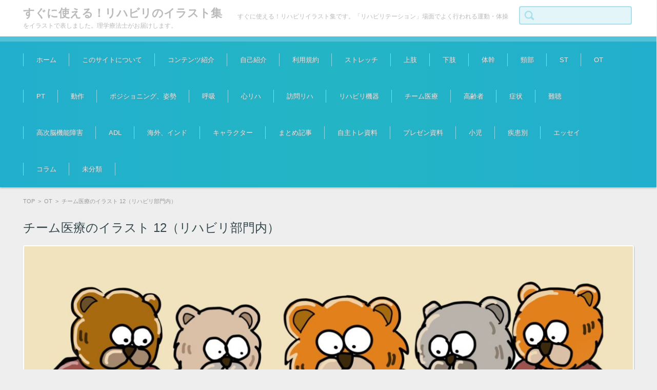

--- FILE ---
content_type: text/html; charset=UTF-8
request_url: https://ribabili-illustration.com/2023/01/06/8363/
body_size: 16958
content:


<!DOCTYPE html>
<html lang="ja">
<head>

<meta charset="UTF-8" />
<meta name="viewport" content="width=device-width" />

<link rel="pingback" href="https://ribabili-illustration.com/xmlrpc.php" />

<title>チーム医療のイラスト  12（リハビリ部門内） &#8211; すぐに使える！リハビリのイラスト集</title>
<meta name='robots' content='max-image-preview:large' />
<link rel='dns-prefetch' href='//secure.gravatar.com' />
<link rel='dns-prefetch' href='//stats.wp.com' />
<link rel='dns-prefetch' href='//v0.wordpress.com' />
<link rel='dns-prefetch' href='//widgets.wp.com' />
<link rel='dns-prefetch' href='//s0.wp.com' />
<link rel='dns-prefetch' href='//0.gravatar.com' />
<link rel='dns-prefetch' href='//1.gravatar.com' />
<link rel='dns-prefetch' href='//2.gravatar.com' />
<link rel='dns-prefetch' href='//i0.wp.com' />
<link rel="alternate" type="application/rss+xml" title="すぐに使える！リハビリのイラスト集 &raquo; フィード" href="https://ribabili-illustration.com/feed/" />
<link rel="alternate" type="application/rss+xml" title="すぐに使える！リハビリのイラスト集 &raquo; コメントフィード" href="https://ribabili-illustration.com/comments/feed/" />
<script type="text/javascript">
/* <![CDATA[ */
window._wpemojiSettings = {"baseUrl":"https:\/\/s.w.org\/images\/core\/emoji\/15.0.3\/72x72\/","ext":".png","svgUrl":"https:\/\/s.w.org\/images\/core\/emoji\/15.0.3\/svg\/","svgExt":".svg","source":{"concatemoji":"https:\/\/ribabili-illustration.com\/wp-includes\/js\/wp-emoji-release.min.js?ver=6.5.7"}};
/*! This file is auto-generated */
!function(i,n){var o,s,e;function c(e){try{var t={supportTests:e,timestamp:(new Date).valueOf()};sessionStorage.setItem(o,JSON.stringify(t))}catch(e){}}function p(e,t,n){e.clearRect(0,0,e.canvas.width,e.canvas.height),e.fillText(t,0,0);var t=new Uint32Array(e.getImageData(0,0,e.canvas.width,e.canvas.height).data),r=(e.clearRect(0,0,e.canvas.width,e.canvas.height),e.fillText(n,0,0),new Uint32Array(e.getImageData(0,0,e.canvas.width,e.canvas.height).data));return t.every(function(e,t){return e===r[t]})}function u(e,t,n){switch(t){case"flag":return n(e,"\ud83c\udff3\ufe0f\u200d\u26a7\ufe0f","\ud83c\udff3\ufe0f\u200b\u26a7\ufe0f")?!1:!n(e,"\ud83c\uddfa\ud83c\uddf3","\ud83c\uddfa\u200b\ud83c\uddf3")&&!n(e,"\ud83c\udff4\udb40\udc67\udb40\udc62\udb40\udc65\udb40\udc6e\udb40\udc67\udb40\udc7f","\ud83c\udff4\u200b\udb40\udc67\u200b\udb40\udc62\u200b\udb40\udc65\u200b\udb40\udc6e\u200b\udb40\udc67\u200b\udb40\udc7f");case"emoji":return!n(e,"\ud83d\udc26\u200d\u2b1b","\ud83d\udc26\u200b\u2b1b")}return!1}function f(e,t,n){var r="undefined"!=typeof WorkerGlobalScope&&self instanceof WorkerGlobalScope?new OffscreenCanvas(300,150):i.createElement("canvas"),a=r.getContext("2d",{willReadFrequently:!0}),o=(a.textBaseline="top",a.font="600 32px Arial",{});return e.forEach(function(e){o[e]=t(a,e,n)}),o}function t(e){var t=i.createElement("script");t.src=e,t.defer=!0,i.head.appendChild(t)}"undefined"!=typeof Promise&&(o="wpEmojiSettingsSupports",s=["flag","emoji"],n.supports={everything:!0,everythingExceptFlag:!0},e=new Promise(function(e){i.addEventListener("DOMContentLoaded",e,{once:!0})}),new Promise(function(t){var n=function(){try{var e=JSON.parse(sessionStorage.getItem(o));if("object"==typeof e&&"number"==typeof e.timestamp&&(new Date).valueOf()<e.timestamp+604800&&"object"==typeof e.supportTests)return e.supportTests}catch(e){}return null}();if(!n){if("undefined"!=typeof Worker&&"undefined"!=typeof OffscreenCanvas&&"undefined"!=typeof URL&&URL.createObjectURL&&"undefined"!=typeof Blob)try{var e="postMessage("+f.toString()+"("+[JSON.stringify(s),u.toString(),p.toString()].join(",")+"));",r=new Blob([e],{type:"text/javascript"}),a=new Worker(URL.createObjectURL(r),{name:"wpTestEmojiSupports"});return void(a.onmessage=function(e){c(n=e.data),a.terminate(),t(n)})}catch(e){}c(n=f(s,u,p))}t(n)}).then(function(e){for(var t in e)n.supports[t]=e[t],n.supports.everything=n.supports.everything&&n.supports[t],"flag"!==t&&(n.supports.everythingExceptFlag=n.supports.everythingExceptFlag&&n.supports[t]);n.supports.everythingExceptFlag=n.supports.everythingExceptFlag&&!n.supports.flag,n.DOMReady=!1,n.readyCallback=function(){n.DOMReady=!0}}).then(function(){return e}).then(function(){var e;n.supports.everything||(n.readyCallback(),(e=n.source||{}).concatemoji?t(e.concatemoji):e.wpemoji&&e.twemoji&&(t(e.twemoji),t(e.wpemoji)))}))}((window,document),window._wpemojiSettings);
/* ]]> */
</script>
<link rel='stylesheet' id='jetpack_related-posts-css' href='https://ribabili-illustration.com/wp-content/plugins/jetpack/modules/related-posts/related-posts.css?ver=20240116' type='text/css' media='all' />
<style id='wp-emoji-styles-inline-css' type='text/css'>

	img.wp-smiley, img.emoji {
		display: inline !important;
		border: none !important;
		box-shadow: none !important;
		height: 1em !important;
		width: 1em !important;
		margin: 0 0.07em !important;
		vertical-align: -0.1em !important;
		background: none !important;
		padding: 0 !important;
	}
</style>
<link rel='stylesheet' id='wp-block-library-css' href='https://ribabili-illustration.com/wp-includes/css/dist/block-library/style.min.css?ver=6.5.7' type='text/css' media='all' />
<link rel='stylesheet' id='mediaelement-css' href='https://ribabili-illustration.com/wp-includes/js/mediaelement/mediaelementplayer-legacy.min.css?ver=4.2.17' type='text/css' media='all' />
<link rel='stylesheet' id='wp-mediaelement-css' href='https://ribabili-illustration.com/wp-includes/js/mediaelement/wp-mediaelement.min.css?ver=6.5.7' type='text/css' media='all' />
<style id='jetpack-sharing-buttons-style-inline-css' type='text/css'>
.jetpack-sharing-buttons__services-list{display:flex;flex-direction:row;flex-wrap:wrap;gap:0;list-style-type:none;margin:5px;padding:0}.jetpack-sharing-buttons__services-list.has-small-icon-size{font-size:12px}.jetpack-sharing-buttons__services-list.has-normal-icon-size{font-size:16px}.jetpack-sharing-buttons__services-list.has-large-icon-size{font-size:24px}.jetpack-sharing-buttons__services-list.has-huge-icon-size{font-size:36px}@media print{.jetpack-sharing-buttons__services-list{display:none!important}}.editor-styles-wrapper .wp-block-jetpack-sharing-buttons{gap:0;padding-inline-start:0}ul.jetpack-sharing-buttons__services-list.has-background{padding:1.25em 2.375em}
</style>
<style id='classic-theme-styles-inline-css' type='text/css'>
/*! This file is auto-generated */
.wp-block-button__link{color:#fff;background-color:#32373c;border-radius:9999px;box-shadow:none;text-decoration:none;padding:calc(.667em + 2px) calc(1.333em + 2px);font-size:1.125em}.wp-block-file__button{background:#32373c;color:#fff;text-decoration:none}
</style>
<style id='global-styles-inline-css' type='text/css'>
body{--wp--preset--color--black: #000000;--wp--preset--color--cyan-bluish-gray: #abb8c3;--wp--preset--color--white: #ffffff;--wp--preset--color--pale-pink: #f78da7;--wp--preset--color--vivid-red: #cf2e2e;--wp--preset--color--luminous-vivid-orange: #ff6900;--wp--preset--color--luminous-vivid-amber: #fcb900;--wp--preset--color--light-green-cyan: #7bdcb5;--wp--preset--color--vivid-green-cyan: #00d084;--wp--preset--color--pale-cyan-blue: #8ed1fc;--wp--preset--color--vivid-cyan-blue: #0693e3;--wp--preset--color--vivid-purple: #9b51e0;--wp--preset--gradient--vivid-cyan-blue-to-vivid-purple: linear-gradient(135deg,rgba(6,147,227,1) 0%,rgb(155,81,224) 100%);--wp--preset--gradient--light-green-cyan-to-vivid-green-cyan: linear-gradient(135deg,rgb(122,220,180) 0%,rgb(0,208,130) 100%);--wp--preset--gradient--luminous-vivid-amber-to-luminous-vivid-orange: linear-gradient(135deg,rgba(252,185,0,1) 0%,rgba(255,105,0,1) 100%);--wp--preset--gradient--luminous-vivid-orange-to-vivid-red: linear-gradient(135deg,rgba(255,105,0,1) 0%,rgb(207,46,46) 100%);--wp--preset--gradient--very-light-gray-to-cyan-bluish-gray: linear-gradient(135deg,rgb(238,238,238) 0%,rgb(169,184,195) 100%);--wp--preset--gradient--cool-to-warm-spectrum: linear-gradient(135deg,rgb(74,234,220) 0%,rgb(151,120,209) 20%,rgb(207,42,186) 40%,rgb(238,44,130) 60%,rgb(251,105,98) 80%,rgb(254,248,76) 100%);--wp--preset--gradient--blush-light-purple: linear-gradient(135deg,rgb(255,206,236) 0%,rgb(152,150,240) 100%);--wp--preset--gradient--blush-bordeaux: linear-gradient(135deg,rgb(254,205,165) 0%,rgb(254,45,45) 50%,rgb(107,0,62) 100%);--wp--preset--gradient--luminous-dusk: linear-gradient(135deg,rgb(255,203,112) 0%,rgb(199,81,192) 50%,rgb(65,88,208) 100%);--wp--preset--gradient--pale-ocean: linear-gradient(135deg,rgb(255,245,203) 0%,rgb(182,227,212) 50%,rgb(51,167,181) 100%);--wp--preset--gradient--electric-grass: linear-gradient(135deg,rgb(202,248,128) 0%,rgb(113,206,126) 100%);--wp--preset--gradient--midnight: linear-gradient(135deg,rgb(2,3,129) 0%,rgb(40,116,252) 100%);--wp--preset--font-size--small: 13px;--wp--preset--font-size--medium: 20px;--wp--preset--font-size--large: 36px;--wp--preset--font-size--x-large: 42px;--wp--preset--spacing--20: 0.44rem;--wp--preset--spacing--30: 0.67rem;--wp--preset--spacing--40: 1rem;--wp--preset--spacing--50: 1.5rem;--wp--preset--spacing--60: 2.25rem;--wp--preset--spacing--70: 3.38rem;--wp--preset--spacing--80: 5.06rem;--wp--preset--shadow--natural: 6px 6px 9px rgba(0, 0, 0, 0.2);--wp--preset--shadow--deep: 12px 12px 50px rgba(0, 0, 0, 0.4);--wp--preset--shadow--sharp: 6px 6px 0px rgba(0, 0, 0, 0.2);--wp--preset--shadow--outlined: 6px 6px 0px -3px rgba(255, 255, 255, 1), 6px 6px rgba(0, 0, 0, 1);--wp--preset--shadow--crisp: 6px 6px 0px rgba(0, 0, 0, 1);}:where(.is-layout-flex){gap: 0.5em;}:where(.is-layout-grid){gap: 0.5em;}body .is-layout-flex{display: flex;}body .is-layout-flex{flex-wrap: wrap;align-items: center;}body .is-layout-flex > *{margin: 0;}body .is-layout-grid{display: grid;}body .is-layout-grid > *{margin: 0;}:where(.wp-block-columns.is-layout-flex){gap: 2em;}:where(.wp-block-columns.is-layout-grid){gap: 2em;}:where(.wp-block-post-template.is-layout-flex){gap: 1.25em;}:where(.wp-block-post-template.is-layout-grid){gap: 1.25em;}.has-black-color{color: var(--wp--preset--color--black) !important;}.has-cyan-bluish-gray-color{color: var(--wp--preset--color--cyan-bluish-gray) !important;}.has-white-color{color: var(--wp--preset--color--white) !important;}.has-pale-pink-color{color: var(--wp--preset--color--pale-pink) !important;}.has-vivid-red-color{color: var(--wp--preset--color--vivid-red) !important;}.has-luminous-vivid-orange-color{color: var(--wp--preset--color--luminous-vivid-orange) !important;}.has-luminous-vivid-amber-color{color: var(--wp--preset--color--luminous-vivid-amber) !important;}.has-light-green-cyan-color{color: var(--wp--preset--color--light-green-cyan) !important;}.has-vivid-green-cyan-color{color: var(--wp--preset--color--vivid-green-cyan) !important;}.has-pale-cyan-blue-color{color: var(--wp--preset--color--pale-cyan-blue) !important;}.has-vivid-cyan-blue-color{color: var(--wp--preset--color--vivid-cyan-blue) !important;}.has-vivid-purple-color{color: var(--wp--preset--color--vivid-purple) !important;}.has-black-background-color{background-color: var(--wp--preset--color--black) !important;}.has-cyan-bluish-gray-background-color{background-color: var(--wp--preset--color--cyan-bluish-gray) !important;}.has-white-background-color{background-color: var(--wp--preset--color--white) !important;}.has-pale-pink-background-color{background-color: var(--wp--preset--color--pale-pink) !important;}.has-vivid-red-background-color{background-color: var(--wp--preset--color--vivid-red) !important;}.has-luminous-vivid-orange-background-color{background-color: var(--wp--preset--color--luminous-vivid-orange) !important;}.has-luminous-vivid-amber-background-color{background-color: var(--wp--preset--color--luminous-vivid-amber) !important;}.has-light-green-cyan-background-color{background-color: var(--wp--preset--color--light-green-cyan) !important;}.has-vivid-green-cyan-background-color{background-color: var(--wp--preset--color--vivid-green-cyan) !important;}.has-pale-cyan-blue-background-color{background-color: var(--wp--preset--color--pale-cyan-blue) !important;}.has-vivid-cyan-blue-background-color{background-color: var(--wp--preset--color--vivid-cyan-blue) !important;}.has-vivid-purple-background-color{background-color: var(--wp--preset--color--vivid-purple) !important;}.has-black-border-color{border-color: var(--wp--preset--color--black) !important;}.has-cyan-bluish-gray-border-color{border-color: var(--wp--preset--color--cyan-bluish-gray) !important;}.has-white-border-color{border-color: var(--wp--preset--color--white) !important;}.has-pale-pink-border-color{border-color: var(--wp--preset--color--pale-pink) !important;}.has-vivid-red-border-color{border-color: var(--wp--preset--color--vivid-red) !important;}.has-luminous-vivid-orange-border-color{border-color: var(--wp--preset--color--luminous-vivid-orange) !important;}.has-luminous-vivid-amber-border-color{border-color: var(--wp--preset--color--luminous-vivid-amber) !important;}.has-light-green-cyan-border-color{border-color: var(--wp--preset--color--light-green-cyan) !important;}.has-vivid-green-cyan-border-color{border-color: var(--wp--preset--color--vivid-green-cyan) !important;}.has-pale-cyan-blue-border-color{border-color: var(--wp--preset--color--pale-cyan-blue) !important;}.has-vivid-cyan-blue-border-color{border-color: var(--wp--preset--color--vivid-cyan-blue) !important;}.has-vivid-purple-border-color{border-color: var(--wp--preset--color--vivid-purple) !important;}.has-vivid-cyan-blue-to-vivid-purple-gradient-background{background: var(--wp--preset--gradient--vivid-cyan-blue-to-vivid-purple) !important;}.has-light-green-cyan-to-vivid-green-cyan-gradient-background{background: var(--wp--preset--gradient--light-green-cyan-to-vivid-green-cyan) !important;}.has-luminous-vivid-amber-to-luminous-vivid-orange-gradient-background{background: var(--wp--preset--gradient--luminous-vivid-amber-to-luminous-vivid-orange) !important;}.has-luminous-vivid-orange-to-vivid-red-gradient-background{background: var(--wp--preset--gradient--luminous-vivid-orange-to-vivid-red) !important;}.has-very-light-gray-to-cyan-bluish-gray-gradient-background{background: var(--wp--preset--gradient--very-light-gray-to-cyan-bluish-gray) !important;}.has-cool-to-warm-spectrum-gradient-background{background: var(--wp--preset--gradient--cool-to-warm-spectrum) !important;}.has-blush-light-purple-gradient-background{background: var(--wp--preset--gradient--blush-light-purple) !important;}.has-blush-bordeaux-gradient-background{background: var(--wp--preset--gradient--blush-bordeaux) !important;}.has-luminous-dusk-gradient-background{background: var(--wp--preset--gradient--luminous-dusk) !important;}.has-pale-ocean-gradient-background{background: var(--wp--preset--gradient--pale-ocean) !important;}.has-electric-grass-gradient-background{background: var(--wp--preset--gradient--electric-grass) !important;}.has-midnight-gradient-background{background: var(--wp--preset--gradient--midnight) !important;}.has-small-font-size{font-size: var(--wp--preset--font-size--small) !important;}.has-medium-font-size{font-size: var(--wp--preset--font-size--medium) !important;}.has-large-font-size{font-size: var(--wp--preset--font-size--large) !important;}.has-x-large-font-size{font-size: var(--wp--preset--font-size--x-large) !important;}
.wp-block-navigation a:where(:not(.wp-element-button)){color: inherit;}
:where(.wp-block-post-template.is-layout-flex){gap: 1.25em;}:where(.wp-block-post-template.is-layout-grid){gap: 1.25em;}
:where(.wp-block-columns.is-layout-flex){gap: 2em;}:where(.wp-block-columns.is-layout-grid){gap: 2em;}
.wp-block-pullquote{font-size: 1.5em;line-height: 1.6;}
</style>
<link rel='stylesheet' id='fsvgallery-style-css' href='https://ribabili-illustration.com/wp-content/themes/fsv-gallery-medical-blue/style.css?ver=6.5.7' type='text/css' media='all' />
<link rel='stylesheet' id='jquery-mmenu-styles-css' href='https://ribabili-illustration.com/wp-content/themes/fsv-gallery-medical-blue/css/jquery.mmenu.css?ver=6.5.7' type='text/css' media='all' />
<link rel='stylesheet' id='fsvgallery-overwrite-css' href='https://ribabili-illustration.com/wp-content/themes/fsv-gallery-medical-blue/css/overwrite.css?ver=6.5.7' type='text/css' media='all' />
<!--[if lt IE 10]>
<link rel='stylesheet' id='fsvgallery-ie-css' href='https://ribabili-illustration.com/wp-content/themes/fsv-gallery-medical-blue/css/ie.css?ver=20141001' type='text/css' media='all' />
<![endif]-->
<link rel='stylesheet' id='jetpack_likes-css' href='https://ribabili-illustration.com/wp-content/plugins/jetpack/modules/likes/style.css?ver=14.0' type='text/css' media='all' />
<style id='akismet-widget-style-inline-css' type='text/css'>

			.a-stats {
				--akismet-color-mid-green: #357b49;
				--akismet-color-white: #fff;
				--akismet-color-light-grey: #f6f7f7;

				max-width: 350px;
				width: auto;
			}

			.a-stats * {
				all: unset;
				box-sizing: border-box;
			}

			.a-stats strong {
				font-weight: 600;
			}

			.a-stats a.a-stats__link,
			.a-stats a.a-stats__link:visited,
			.a-stats a.a-stats__link:active {
				background: var(--akismet-color-mid-green);
				border: none;
				box-shadow: none;
				border-radius: 8px;
				color: var(--akismet-color-white);
				cursor: pointer;
				display: block;
				font-family: -apple-system, BlinkMacSystemFont, 'Segoe UI', 'Roboto', 'Oxygen-Sans', 'Ubuntu', 'Cantarell', 'Helvetica Neue', sans-serif;
				font-weight: 500;
				padding: 12px;
				text-align: center;
				text-decoration: none;
				transition: all 0.2s ease;
			}

			/* Extra specificity to deal with TwentyTwentyOne focus style */
			.widget .a-stats a.a-stats__link:focus {
				background: var(--akismet-color-mid-green);
				color: var(--akismet-color-white);
				text-decoration: none;
			}

			.a-stats a.a-stats__link:hover {
				filter: brightness(110%);
				box-shadow: 0 4px 12px rgba(0, 0, 0, 0.06), 0 0 2px rgba(0, 0, 0, 0.16);
			}

			.a-stats .count {
				color: var(--akismet-color-white);
				display: block;
				font-size: 1.5em;
				line-height: 1.4;
				padding: 0 13px;
				white-space: nowrap;
			}
		
</style>
<link rel='stylesheet' id='sharedaddy-css' href='https://ribabili-illustration.com/wp-content/plugins/jetpack/modules/sharedaddy/sharing.css?ver=14.0' type='text/css' media='all' />
<link rel='stylesheet' id='social-logos-css' href='https://ribabili-illustration.com/wp-content/plugins/jetpack/_inc/social-logos/social-logos.min.css?ver=14.0' type='text/css' media='all' />
<script type="text/javascript" id="jetpack_related-posts-js-extra">
/* <![CDATA[ */
var related_posts_js_options = {"post_heading":"h4"};
/* ]]> */
</script>
<script type="text/javascript" src="https://ribabili-illustration.com/wp-content/plugins/jetpack/_inc/build/related-posts/related-posts.min.js?ver=20240116" id="jetpack_related-posts-js"></script>
<script type="text/javascript" src="https://ribabili-illustration.com/wp-includes/js/jquery/jquery.min.js?ver=3.7.1" id="jquery-core-js"></script>
<script type="text/javascript" src="https://ribabili-illustration.com/wp-includes/js/jquery/jquery-migrate.min.js?ver=3.4.1" id="jquery-migrate-js"></script>
<script type="text/javascript" src="https://ribabili-illustration.com/wp-content/themes/fsv-gallery-medical-blue/js/jquery.mmenu.min.js?ver=1" id="jquery-mmenu-js"></script>
<script type="text/javascript" src="https://ribabili-illustration.com/wp-content/themes/fsv-gallery-medical-blue/js/responsive.js?ver=1" id="jquery-responsive-js"></script>
<link rel="https://api.w.org/" href="https://ribabili-illustration.com/wp-json/" /><link rel="alternate" type="application/json" href="https://ribabili-illustration.com/wp-json/wp/v2/posts/8363" /><link rel="EditURI" type="application/rsd+xml" title="RSD" href="https://ribabili-illustration.com/xmlrpc.php?rsd" />
<meta name="generator" content="WordPress 6.5.7" />
<link rel="canonical" href="https://ribabili-illustration.com/2023/01/06/8363/" />
<link rel='shortlink' href='https://wp.me/p9fYqe-2aT' />
<link rel="alternate" type="application/json+oembed" href="https://ribabili-illustration.com/wp-json/oembed/1.0/embed?url=https%3A%2F%2Fribabili-illustration.com%2F2023%2F01%2F06%2F8363%2F" />
<link rel="alternate" type="text/xml+oembed" href="https://ribabili-illustration.com/wp-json/oembed/1.0/embed?url=https%3A%2F%2Fribabili-illustration.com%2F2023%2F01%2F06%2F8363%2F&#038;format=xml" />

		<!-- GA Google Analytics @ https://m0n.co/ga -->
		<script async src="https://www.googletagmanager.com/gtag/js?id=G-V6CJBK492S"></script>
		<script>
			window.dataLayer = window.dataLayer || [];
			function gtag(){dataLayer.push(arguments);}
			gtag('js', new Date());
			gtag('config', 'G-V6CJBK492S');
		</script>

		<style>img#wpstats{display:none}</style>
		
<!-- Jetpack Open Graph Tags -->
<meta property="og:type" content="article" />
<meta property="og:title" content="チーム医療のイラスト  12（リハビリ部門内）" />
<meta property="og:url" content="https://ribabili-illustration.com/2023/01/06/8363/" />
<meta property="og:description" content="〈スポンサーリンク〉 今までに何回もチーム医療のイラストを描いてきました。 ただ、皆に使われた形跡はなく、イラ&hellip;" />
<meta property="article:published_time" content="2023-01-05T18:56:23+00:00" />
<meta property="article:modified_time" content="2023-01-05T18:56:23+00:00" />
<meta property="og:site_name" content="すぐに使える！リハビリのイラスト集" />
<meta property="og:image" content="https://i0.wp.com/ribabili-illustration.com/wp-content/uploads/2022/10/%E5%90%8D%E7%A7%B0%E6%9C%AA%E8%A8%AD%E5%AE%9A%E3%81%AE%E3%82%A2%E3%83%BC%E3%83%88%E3%83%AF%E3%83%BC%E3%82%AF-8-scaled.jpg?fit=1200%2C848&#038;ssl=1" />
<meta property="og:image:width" content="1200" />
<meta property="og:image:height" content="848" />
<meta property="og:image:alt" content="" />
<meta property="og:locale" content="ja_JP" />
<meta name="twitter:text:title" content="チーム医療のイラスト  12（リハビリ部門内）" />
<meta name="twitter:image" content="https://i0.wp.com/ribabili-illustration.com/wp-content/uploads/2022/10/%E5%90%8D%E7%A7%B0%E6%9C%AA%E8%A8%AD%E5%AE%9A%E3%81%AE%E3%82%A2%E3%83%BC%E3%83%88%E3%83%AF%E3%83%BC%E3%82%AF-8-scaled.jpg?fit=1200%2C848&#038;ssl=1&#038;w=640" />
<meta name="twitter:card" content="summary_large_image" />

<!-- End Jetpack Open Graph Tags -->
<script async src="https://pagead2.googlesyndication.com/pagead/js/adsbygoogle.js"></script>
<script>
     (adsbygoogle = window.adsbygoogle || []).push({
          google_ad_client: "ca-pub-9439923567955987",
          enable_page_level_ads: true
     });
</script>
<!-- Global site tag (gtag.js) - Google Analytics -->
<script async src="https://www.googletagmanager.com/gtag/js?id=UA-110930634-4"></script>
<script>
  window.dataLayer = window.dataLayer || [];
  function gtag(){dataLayer.push(arguments);}
  gtag('js', new Date());

  gtag('config', 'UA-110930634-4');
</script>
	
</head>

<body class="post-template-default single single-post postid-8363 single-format-standard custom-background-default">

<div id="page">

	<div id="masthead" class="site-header" role="banner">

		<div id="header-inner">

			<div class="component-inner">

				<div id="header-menu-button"><a href="#site-navigation"><img src="https://ribabili-illustration.com/wp-content/themes/fsv-gallery-medical-blue/images/icon_nav.png" width="32" height="28" alt="Navigation Menu"></a></div>

				<div id="header-title-area">

					
					<h1 class="site-title"><a href="https://ribabili-illustration.com/" title="すぐに使える！リハビリのイラスト集" rel="home">すぐに使える！リハビリのイラスト集</a></h1>

					
					
					<h2 class="site-description">すぐに使える！リハビリイラスト集です。「リハビリテーション」場面でよく行われる運動・体操をイラストで表しました。理学療法士がお届けします。</h2>

					
				</div><!-- #header-title-area -->

				<div id="header-widget-area">

					<form role="search" method="get" id="searchform" class="searchform" action="https://ribabili-illustration.com/">
				<div>
					<label class="screen-reader-text" for="s">検索:</label>
					<input type="text" value="" name="s" id="s" />
					<input type="submit" id="searchsubmit" value="検索" />
				</div>
			</form>
				</div><!-- #header-widget-area -->

				<div class="clear"></div>

			</div><!-- .component-inner -->

		</div><!-- .header-inner -->

	</div><!-- #masthead -->

	
	<div id="header-nav-area">

		<div class="component-inner">

			<a class="assistive-text" href="#content" title="コンテンツに移動">コンテンツに移動</a>

			<nav id="site-navigation" class="main-navigation" role="navigation">

				<div class="menu"><ul id="menu-%e5%bf%83%e3%83%aa%e3%83%8f" class="menu"><li id="menu-item-738" class="menu-item menu-item-type-custom menu-item-object-custom menu-item-home menu-item-738"><a href="https://ribabili-illustration.com/">ホーム</a></li>
<li id="menu-item-739" class="menu-item menu-item-type-post_type menu-item-object-page menu-item-739"><a href="https://ribabili-illustration.com/sample-page/">このサイトについて</a></li>
<li id="menu-item-3902" class="menu-item menu-item-type-post_type menu-item-object-page menu-item-3902"><a href="https://ribabili-illustration.com/%e3%82%b3%e3%83%b3%e3%83%86%e3%83%b3%e3%83%84%e7%b4%b9%e4%bb%8b/">コンテンツ紹介</a></li>
<li id="menu-item-741" class="menu-item menu-item-type-post_type menu-item-object-page menu-item-741"><a href="https://ribabili-illustration.com/%e3%80%80%e7%b4%b9%e4%bb%8b/">自己紹介</a></li>
<li id="menu-item-14125" class="menu-item menu-item-type-post_type menu-item-object-page menu-item-14125"><a href="https://ribabili-illustration.com/%e5%88%a9%e7%94%a8%e8%a6%8f%e7%b4%84/">利用規約</a></li>
<li id="menu-item-743" class="menu-item menu-item-type-taxonomy menu-item-object-category menu-item-743"><a href="https://ribabili-illustration.com/category/%e3%82%b9%e3%83%88%e3%83%ac%e3%83%83%e3%83%81/">ストレッチ</a></li>
<li id="menu-item-744" class="menu-item menu-item-type-taxonomy menu-item-object-category menu-item-744"><a href="https://ribabili-illustration.com/category/%e4%b8%8a%e8%82%a2/">上肢</a></li>
<li id="menu-item-745" class="menu-item menu-item-type-taxonomy menu-item-object-category menu-item-745"><a href="https://ribabili-illustration.com/category/%e4%b8%8b%e8%82%a2/">下肢</a></li>
<li id="menu-item-746" class="menu-item menu-item-type-taxonomy menu-item-object-category menu-item-746"><a href="https://ribabili-illustration.com/category/%e4%bd%93%e5%b9%b9/">体幹</a></li>
<li id="menu-item-749" class="menu-item menu-item-type-taxonomy menu-item-object-category menu-item-749"><a href="https://ribabili-illustration.com/category/%e9%a0%b8%e9%83%a8/">頸部</a></li>
<li id="menu-item-1433" class="menu-item menu-item-type-taxonomy menu-item-object-category current-post-ancestor current-menu-parent current-post-parent menu-item-1433"><a href="https://ribabili-illustration.com/category/st/">ST</a></li>
<li id="menu-item-1434" class="menu-item menu-item-type-taxonomy menu-item-object-category current-post-ancestor current-menu-parent current-post-parent menu-item-1434"><a href="https://ribabili-illustration.com/category/ot/">OT</a></li>
<li id="menu-item-1436" class="menu-item menu-item-type-taxonomy menu-item-object-category current-post-ancestor current-menu-parent current-post-parent menu-item-1436"><a href="https://ribabili-illustration.com/category/pt/">PT</a></li>
<li id="menu-item-747" class="menu-item menu-item-type-taxonomy menu-item-object-category menu-item-747"><a href="https://ribabili-illustration.com/category/%e5%8b%95%e4%bd%9c/">動作</a></li>
<li id="menu-item-11100" class="menu-item menu-item-type-taxonomy menu-item-object-category menu-item-11100"><a href="https://ribabili-illustration.com/category/%e3%83%9d%e3%82%b8%e3%82%b7%e3%83%a7%e3%83%8b%e3%83%b3%e3%82%b0%e3%80%81%e5%a7%bf%e5%8b%a2/">ポジショニング、姿勢</a></li>
<li id="menu-item-10870" class="menu-item menu-item-type-taxonomy menu-item-object-category menu-item-10870"><a href="https://ribabili-illustration.com/category/%e5%91%bc%e5%90%b8/">呼吸</a></li>
<li id="menu-item-15009" class="menu-item menu-item-type-taxonomy menu-item-object-category menu-item-15009"><a href="https://ribabili-illustration.com/category/%e5%bf%83%e3%83%aa%e3%83%8f/">心リハ</a></li>
<li id="menu-item-16718" class="menu-item menu-item-type-taxonomy menu-item-object-category menu-item-16718"><a href="https://ribabili-illustration.com/category/%e8%a8%aa%e5%95%8f%e3%83%aa%e3%83%8f/">訪問リハ</a></li>
<li id="menu-item-2722" class="menu-item menu-item-type-taxonomy menu-item-object-category menu-item-2722"><a href="https://ribabili-illustration.com/category/%e3%83%aa%e3%83%8f%e3%83%93%e3%83%aa%e6%a9%9f%e5%99%a8/">リハビリ機器</a></li>
<li id="menu-item-16650" class="menu-item menu-item-type-taxonomy menu-item-object-category menu-item-16650"><a href="https://ribabili-illustration.com/category/%e3%83%81%e3%83%bc%e3%83%a0%e5%8c%bb%e7%99%82/">チーム医療</a></li>
<li id="menu-item-2636" class="menu-item menu-item-type-taxonomy menu-item-object-category menu-item-2636"><a href="https://ribabili-illustration.com/category/%e9%ab%98%e9%bd%a2%e8%80%85/">高齢者</a></li>
<li id="menu-item-10871" class="menu-item menu-item-type-taxonomy menu-item-object-category menu-item-10871"><a href="https://ribabili-illustration.com/category/%e7%97%87%e7%8a%b6/">症状</a></li>
<li id="menu-item-1407" class="menu-item menu-item-type-taxonomy menu-item-object-category menu-item-1407"><a href="https://ribabili-illustration.com/category/%e9%9b%a3%e8%81%b4/">難聴</a></li>
<li id="menu-item-14023" class="menu-item menu-item-type-taxonomy menu-item-object-category menu-item-14023"><a href="https://ribabili-illustration.com/category/%e9%ab%98%e6%ac%a1%e8%84%b3%e6%a9%9f%e8%83%bd%e9%9a%9c%e5%ae%b3/">高次脳機能障害</a></li>
<li id="menu-item-14031" class="menu-item menu-item-type-taxonomy menu-item-object-category menu-item-14031"><a href="https://ribabili-illustration.com/category/adl/">ADL</a></li>
<li id="menu-item-1905" class="menu-item menu-item-type-taxonomy menu-item-object-category menu-item-1905"><a href="https://ribabili-illustration.com/category/%e3%82%a4%e3%83%b3%e3%83%89/">海外、インド</a></li>
<li id="menu-item-742" class="menu-item menu-item-type-taxonomy menu-item-object-category current-post-ancestor current-menu-parent current-post-parent menu-item-742"><a href="https://ribabili-illustration.com/category/%e3%82%ad%e3%83%a3%e3%83%a9%e3%82%af%e3%82%bf%e3%83%bc/">キャラクター</a></li>
<li id="menu-item-11098" class="menu-item menu-item-type-taxonomy menu-item-object-category menu-item-11098"><a href="https://ribabili-illustration.com/category/%e3%81%be%e3%81%a8%e3%82%81%e8%a8%98%e4%ba%8b/">まとめ記事</a></li>
<li id="menu-item-14163" class="menu-item menu-item-type-taxonomy menu-item-object-category menu-item-14163"><a href="https://ribabili-illustration.com/category/%e8%87%aa%e4%b8%bb%e3%83%88%e3%83%ac%e8%b3%87%e6%96%99/">自主トレ資料</a></li>
<li id="menu-item-14345" class="menu-item menu-item-type-taxonomy menu-item-object-category menu-item-14345"><a href="https://ribabili-illustration.com/category/%e3%83%97%e3%83%ac%e3%82%bc%e3%83%b3%e8%b3%87%e6%96%99/">プレゼン資料</a></li>
<li id="menu-item-14346" class="menu-item menu-item-type-taxonomy menu-item-object-category menu-item-14346"><a href="https://ribabili-illustration.com/category/%e5%b0%8f%e5%85%90/">小児</a></li>
<li id="menu-item-15186" class="menu-item menu-item-type-taxonomy menu-item-object-category menu-item-15186"><a href="https://ribabili-illustration.com/category/%e7%96%be%e6%82%a3%e5%88%a5/">疾患別</a></li>
<li id="menu-item-16194" class="menu-item menu-item-type-taxonomy menu-item-object-category menu-item-16194"><a href="https://ribabili-illustration.com/category/%e3%82%a8%e3%83%83%e3%82%bb%e3%82%a4/">エッセイ</a></li>
<li id="menu-item-16781" class="menu-item menu-item-type-taxonomy menu-item-object-category menu-item-16781"><a href="https://ribabili-illustration.com/category/%e3%82%b3%e3%83%a9%e3%83%a0/">コラム</a></li>
<li id="menu-item-748" class="menu-item menu-item-type-taxonomy menu-item-object-category menu-item-748"><a href="https://ribabili-illustration.com/category/%e6%9c%aa%e5%88%86%e9%a1%9e/">未分類</a></li>
</ul></div>
			</nav><!-- #site-navigation -->

		</div><!-- .component-inner -->

	</div><!-- #header-nav-area -->

	<div id="main" class="wrapper">

		<div id="primary" class="site-content component-inner">

			<nav class="nav-single-2">

				
				<div class="nav-previous">

				
					<a href="https://ribabili-illustration.com/2023/01/05/10404/" rel="prev"><img src="https://ribabili-illustration.com/wp-content/themes/fsv-gallery-medical-blue/images/arrow-pagenation-02l.png" alt="Previous" /></a>
				
				</div>

				<div class="nav-next">

				
					<a href="https://ribabili-illustration.com/2023/01/07/10593/" rel="next"><img src="https://ribabili-illustration.com/wp-content/themes/fsv-gallery-medical-blue/images/arrow-pagenation-02r.png" alt="Next" /></a>
				
				</div>

			</nav><!-- .nav-single -->

			<div id="content" role="main">

			
<div id="breadcrumb">

	<a href="https://ribabili-illustration.com/" title="すぐに使える！リハビリのイラスト集" rel="home">TOP</a>

	
		&nbsp;&gt;&nbsp;&nbsp;<a href="https://ribabili-illustration.com/category/ot/">OT</a>

		&nbsp;&gt;&nbsp;&nbsp;<span class="currentpage">チーム医療のイラスト  12（リハビリ部門内）</span>

	
</div><!-- #breadcrumb -->


			
				<article id="post-8363" class="post-8363 post type-post status-publish format-standard has-post-thumbnail hentry category-ot category-pt category-st category-41 tag-91">

					<header class="entry-header">

						<h1 class="entry-title">チーム医療のイラスト  12（リハビリ部門内）</h1>

					</header><!-- .entry-header -->

					<div class="entry-content">

						
						<div class="attachment">

							
							<img src="https://ribabili-illustration.com/wp-content/uploads/2022/10/名称未設定のアートワーク-8-scaled-1200x848.jpg" alt="チーム医療のイラスト  12（リハビリ部門内）" />

							
							<div class="entry-meta">

								<span class="meta-title">- Category -</span> <span class="meta-category"><a href="https://ribabili-illustration.com/category/ot/" rel="category tag">OT</a>, <a href="https://ribabili-illustration.com/category/pt/" rel="category tag">PT</a>, <a href="https://ribabili-illustration.com/category/st/" rel="category tag">ST</a>, <a href="https://ribabili-illustration.com/category/%e3%82%ad%e3%83%a3%e3%83%a9%e3%82%af%e3%82%bf%e3%83%bc/" rel="category tag">キャラクター</a></span>
								
							</div><!-- .entry-meta -->

						</div><!-- .attachment -->

						
						<nav class="nav-single-1">

							<div class="nav-previous">

							
								<a href="https://ribabili-illustration.com/2023/01/05/10404/" rel="prev"><img src="https://ribabili-illustration.com/wp-content/themes/fsv-gallery-medical-blue/images/arrow-pagenation-01l.png" alt="Previous" /></a>

							
							</div>

							<div class="nav-next">

							
								<a href="https://ribabili-illustration.com/2023/01/07/10593/" rel="next"><img src="https://ribabili-illustration.com/wp-content/themes/fsv-gallery-medical-blue/images/arrow-pagenation-01r.png" alt="Next" /></a>
							
							</div>

						</nav><!-- .nav-single -->

						<p>〈スポンサーリンク〉<br />
<script src="//pagead2.googlesyndication.com/pagead/js/adsbygoogle.js" async=""></script><br />
<!-- adレスポンシブ --><br />
<ins class="adsbygoogle" style="display: block;" data-ad-client="ca-pub-9439923567955987" data-ad-slot="9771510136" data-ad-format="auto"></ins><br />
<script>
(adsbygoogle = window.adsbygoogle || []).push({});
</script></p>
<p>今までに何回も<strong>チーム医療のイラスト</strong>を描いてきました。</p>
<p>ただ、皆に使われた形跡はなく、イラストがその啓蒙に寄与していることはなさそうです。</p>
<p>まあ、そんなことにめげることもなく、描き続けています。</p>
<p>ただ、好きで描いているだけです。</p>
<p>&nbsp;</p>
<p>今回は<strong>リハビリ部門内の団結</strong>をテーマに描いてみました。</p>
<p><strong>団結や士気を高めるため目的で気合を入れている場面</strong>です。</p>
<p>僕はどちらこと言うと、こうした暑苦しいのは苦手だし、</p>
<p>実際『エイ、エイ、オー！』とやられたら興ざめして鼻白んでしまいます。</p>
<p>まあ、イメージを利用することは悪くないと感じています。</p>
<p>もしよろかしったら、使ってみてください。</p>
<h2></h2>
<h2><span style="color: #0000ff;">チーム医療（リハ部門の団結）のイラスト</span></h2>
<p><img data-recalc-dims="1" fetchpriority="high" decoding="async" data-attachment-id="8679" data-permalink="https://ribabili-illustration.com/2023/01/06/8363/%e5%90%8d%e7%a7%b0%e6%9c%aa%e8%a8%ad%e5%ae%9a%e3%81%ae%e3%82%a2%e3%83%bc%e3%83%88%e3%83%af%e3%83%bc%e3%82%af-6-15/" data-orig-file="https://i0.wp.com/ribabili-illustration.com/wp-content/uploads/2022/10/%E5%90%8D%E7%A7%B0%E6%9C%AA%E8%A8%AD%E5%AE%9A%E3%81%AE%E3%82%A2%E3%83%BC%E3%83%88%E3%83%AF%E3%83%BC%E3%82%AF-6-1-scaled.jpg?fit=2560%2C1810&amp;ssl=1" data-orig-size="2560,1810" data-comments-opened="0" data-image-meta="{&quot;aperture&quot;:&quot;0&quot;,&quot;credit&quot;:&quot;&quot;,&quot;camera&quot;:&quot;&quot;,&quot;caption&quot;:&quot;&quot;,&quot;created_timestamp&quot;:&quot;0&quot;,&quot;copyright&quot;:&quot;&quot;,&quot;focal_length&quot;:&quot;0&quot;,&quot;iso&quot;:&quot;0&quot;,&quot;shutter_speed&quot;:&quot;0&quot;,&quot;title&quot;:&quot;&quot;,&quot;orientation&quot;:&quot;0&quot;}" data-image-title="名称未設定のアートワーク 6" data-image-description="" data-image-caption="" data-medium-file="https://i0.wp.com/ribabili-illustration.com/wp-content/uploads/2022/10/%E5%90%8D%E7%A7%B0%E6%9C%AA%E8%A8%AD%E5%AE%9A%E3%81%AE%E3%82%A2%E3%83%BC%E3%83%88%E3%83%AF%E3%83%BC%E3%82%AF-6-1-scaled.jpg?fit=300%2C212&amp;ssl=1" data-large-file="https://i0.wp.com/ribabili-illustration.com/wp-content/uploads/2022/10/%E5%90%8D%E7%A7%B0%E6%9C%AA%E8%A8%AD%E5%AE%9A%E3%81%AE%E3%82%A2%E3%83%BC%E3%83%88%E3%83%AF%E3%83%BC%E3%82%AF-6-1-scaled.jpg?fit=1024%2C724&amp;ssl=1" class="size-medium wp-image-8679 aligncenter" src="https://i0.wp.com/ribabili-illustration.com/wp-content/uploads/2022/10/%E5%90%8D%E7%A7%B0%E6%9C%AA%E8%A8%AD%E5%AE%9A%E3%81%AE%E3%82%A2%E3%83%BC%E3%83%88%E3%83%AF%E3%83%BC%E3%82%AF-6-1.jpg?resize=300%2C212&#038;ssl=1" alt="" width="300" height="212" srcset="https://i0.wp.com/ribabili-illustration.com/wp-content/uploads/2022/10/%E5%90%8D%E7%A7%B0%E6%9C%AA%E8%A8%AD%E5%AE%9A%E3%81%AE%E3%82%A2%E3%83%BC%E3%83%88%E3%83%AF%E3%83%BC%E3%82%AF-6-1-scaled.jpg?resize=300%2C212&amp;ssl=1 300w, https://i0.wp.com/ribabili-illustration.com/wp-content/uploads/2022/10/%E5%90%8D%E7%A7%B0%E6%9C%AA%E8%A8%AD%E5%AE%9A%E3%81%AE%E3%82%A2%E3%83%BC%E3%83%88%E3%83%AF%E3%83%BC%E3%82%AF-6-1-scaled.jpg?resize=1024%2C724&amp;ssl=1 1024w, https://i0.wp.com/ribabili-illustration.com/wp-content/uploads/2022/10/%E5%90%8D%E7%A7%B0%E6%9C%AA%E8%A8%AD%E5%AE%9A%E3%81%AE%E3%82%A2%E3%83%BC%E3%83%88%E3%83%AF%E3%83%BC%E3%82%AF-6-1-scaled.jpg?resize=768%2C543&amp;ssl=1 768w, https://i0.wp.com/ribabili-illustration.com/wp-content/uploads/2022/10/%E5%90%8D%E7%A7%B0%E6%9C%AA%E8%A8%AD%E5%AE%9A%E3%81%AE%E3%82%A2%E3%83%BC%E3%83%88%E3%83%AF%E3%83%BC%E3%82%AF-6-1-scaled.jpg?resize=1536%2C1086&amp;ssl=1 1536w, https://i0.wp.com/ribabili-illustration.com/wp-content/uploads/2022/10/%E5%90%8D%E7%A7%B0%E6%9C%AA%E8%A8%AD%E5%AE%9A%E3%81%AE%E3%82%A2%E3%83%BC%E3%83%88%E3%83%AF%E3%83%BC%E3%82%AF-6-1-scaled.jpg?resize=2048%2C1448&amp;ssl=1 2048w, https://i0.wp.com/ribabili-illustration.com/wp-content/uploads/2022/10/%E5%90%8D%E7%A7%B0%E6%9C%AA%E8%A8%AD%E5%AE%9A%E3%81%AE%E3%82%A2%E3%83%BC%E3%83%88%E3%83%AF%E3%83%BC%E3%82%AF-6-1-scaled.jpg?w=2400&amp;ssl=1 2400w" sizes="(max-width: 300px) 100vw, 300px" /></p>
<p>&nbsp;</p>
<p><img data-recalc-dims="1" decoding="async" data-attachment-id="8680" data-permalink="https://ribabili-illustration.com/2023/01/06/8363/%e5%90%8d%e7%a7%b0%e6%9c%aa%e8%a8%ad%e5%ae%9a%e3%81%ae%e3%82%a2%e3%83%bc%e3%83%88%e3%83%af%e3%83%bc%e3%82%af-2-11/" data-orig-file="https://i0.wp.com/ribabili-illustration.com/wp-content/uploads/2022/10/%E5%90%8D%E7%A7%B0%E6%9C%AA%E8%A8%AD%E5%AE%9A%E3%81%AE%E3%82%A2%E3%83%BC%E3%83%88%E3%83%AF%E3%83%BC%E3%82%AF-2-2-scaled.jpg?fit=2560%2C1810&amp;ssl=1" data-orig-size="2560,1810" data-comments-opened="0" data-image-meta="{&quot;aperture&quot;:&quot;0&quot;,&quot;credit&quot;:&quot;&quot;,&quot;camera&quot;:&quot;&quot;,&quot;caption&quot;:&quot;&quot;,&quot;created_timestamp&quot;:&quot;0&quot;,&quot;copyright&quot;:&quot;&quot;,&quot;focal_length&quot;:&quot;0&quot;,&quot;iso&quot;:&quot;0&quot;,&quot;shutter_speed&quot;:&quot;0&quot;,&quot;title&quot;:&quot;&quot;,&quot;orientation&quot;:&quot;0&quot;}" data-image-title="名称未設定のアートワーク 2" data-image-description="" data-image-caption="" data-medium-file="https://i0.wp.com/ribabili-illustration.com/wp-content/uploads/2022/10/%E5%90%8D%E7%A7%B0%E6%9C%AA%E8%A8%AD%E5%AE%9A%E3%81%AE%E3%82%A2%E3%83%BC%E3%83%88%E3%83%AF%E3%83%BC%E3%82%AF-2-2-scaled.jpg?fit=300%2C212&amp;ssl=1" data-large-file="https://i0.wp.com/ribabili-illustration.com/wp-content/uploads/2022/10/%E5%90%8D%E7%A7%B0%E6%9C%AA%E8%A8%AD%E5%AE%9A%E3%81%AE%E3%82%A2%E3%83%BC%E3%83%88%E3%83%AF%E3%83%BC%E3%82%AF-2-2-scaled.jpg?fit=1024%2C724&amp;ssl=1" class="size-medium wp-image-8680 aligncenter" src="https://i0.wp.com/ribabili-illustration.com/wp-content/uploads/2022/10/%E5%90%8D%E7%A7%B0%E6%9C%AA%E8%A8%AD%E5%AE%9A%E3%81%AE%E3%82%A2%E3%83%BC%E3%83%88%E3%83%AF%E3%83%BC%E3%82%AF-2-2.jpg?resize=300%2C212&#038;ssl=1" alt="" width="300" height="212" srcset="https://i0.wp.com/ribabili-illustration.com/wp-content/uploads/2022/10/%E5%90%8D%E7%A7%B0%E6%9C%AA%E8%A8%AD%E5%AE%9A%E3%81%AE%E3%82%A2%E3%83%BC%E3%83%88%E3%83%AF%E3%83%BC%E3%82%AF-2-2-scaled.jpg?resize=300%2C212&amp;ssl=1 300w, https://i0.wp.com/ribabili-illustration.com/wp-content/uploads/2022/10/%E5%90%8D%E7%A7%B0%E6%9C%AA%E8%A8%AD%E5%AE%9A%E3%81%AE%E3%82%A2%E3%83%BC%E3%83%88%E3%83%AF%E3%83%BC%E3%82%AF-2-2-scaled.jpg?resize=1024%2C724&amp;ssl=1 1024w, https://i0.wp.com/ribabili-illustration.com/wp-content/uploads/2022/10/%E5%90%8D%E7%A7%B0%E6%9C%AA%E8%A8%AD%E5%AE%9A%E3%81%AE%E3%82%A2%E3%83%BC%E3%83%88%E3%83%AF%E3%83%BC%E3%82%AF-2-2-scaled.jpg?resize=768%2C543&amp;ssl=1 768w, https://i0.wp.com/ribabili-illustration.com/wp-content/uploads/2022/10/%E5%90%8D%E7%A7%B0%E6%9C%AA%E8%A8%AD%E5%AE%9A%E3%81%AE%E3%82%A2%E3%83%BC%E3%83%88%E3%83%AF%E3%83%BC%E3%82%AF-2-2-scaled.jpg?resize=1536%2C1086&amp;ssl=1 1536w, https://i0.wp.com/ribabili-illustration.com/wp-content/uploads/2022/10/%E5%90%8D%E7%A7%B0%E6%9C%AA%E8%A8%AD%E5%AE%9A%E3%81%AE%E3%82%A2%E3%83%BC%E3%83%88%E3%83%AF%E3%83%BC%E3%82%AF-2-2-scaled.jpg?resize=2048%2C1448&amp;ssl=1 2048w, https://i0.wp.com/ribabili-illustration.com/wp-content/uploads/2022/10/%E5%90%8D%E7%A7%B0%E6%9C%AA%E8%A8%AD%E5%AE%9A%E3%81%AE%E3%82%A2%E3%83%BC%E3%83%88%E3%83%AF%E3%83%BC%E3%82%AF-2-2-scaled.jpg?w=2400&amp;ssl=1 2400w" sizes="(max-width: 300px) 100vw, 300px" /></p>
<p>&nbsp;</p>
<p><img data-recalc-dims="1" decoding="async" data-attachment-id="8681" data-permalink="https://ribabili-illustration.com/2023/01/06/8363/%e5%90%8d%e7%a7%b0%e6%9c%aa%e8%a8%ad%e5%ae%9a%e3%81%ae%e3%82%a2%e3%83%bc%e3%83%88%e3%83%af%e3%83%bc%e3%82%af-3-12/" data-orig-file="https://i0.wp.com/ribabili-illustration.com/wp-content/uploads/2022/10/%E5%90%8D%E7%A7%B0%E6%9C%AA%E8%A8%AD%E5%AE%9A%E3%81%AE%E3%82%A2%E3%83%BC%E3%83%88%E3%83%AF%E3%83%BC%E3%82%AF-3-1-scaled.jpg?fit=2560%2C1810&amp;ssl=1" data-orig-size="2560,1810" data-comments-opened="0" data-image-meta="{&quot;aperture&quot;:&quot;0&quot;,&quot;credit&quot;:&quot;&quot;,&quot;camera&quot;:&quot;&quot;,&quot;caption&quot;:&quot;&quot;,&quot;created_timestamp&quot;:&quot;0&quot;,&quot;copyright&quot;:&quot;&quot;,&quot;focal_length&quot;:&quot;0&quot;,&quot;iso&quot;:&quot;0&quot;,&quot;shutter_speed&quot;:&quot;0&quot;,&quot;title&quot;:&quot;&quot;,&quot;orientation&quot;:&quot;0&quot;}" data-image-title="名称未設定のアートワーク 3" data-image-description="" data-image-caption="" data-medium-file="https://i0.wp.com/ribabili-illustration.com/wp-content/uploads/2022/10/%E5%90%8D%E7%A7%B0%E6%9C%AA%E8%A8%AD%E5%AE%9A%E3%81%AE%E3%82%A2%E3%83%BC%E3%83%88%E3%83%AF%E3%83%BC%E3%82%AF-3-1-scaled.jpg?fit=300%2C212&amp;ssl=1" data-large-file="https://i0.wp.com/ribabili-illustration.com/wp-content/uploads/2022/10/%E5%90%8D%E7%A7%B0%E6%9C%AA%E8%A8%AD%E5%AE%9A%E3%81%AE%E3%82%A2%E3%83%BC%E3%83%88%E3%83%AF%E3%83%BC%E3%82%AF-3-1-scaled.jpg?fit=1024%2C724&amp;ssl=1" class="size-medium wp-image-8681 aligncenter" src="https://i0.wp.com/ribabili-illustration.com/wp-content/uploads/2022/10/%E5%90%8D%E7%A7%B0%E6%9C%AA%E8%A8%AD%E5%AE%9A%E3%81%AE%E3%82%A2%E3%83%BC%E3%83%88%E3%83%AF%E3%83%BC%E3%82%AF-3-1.jpg?resize=300%2C212&#038;ssl=1" alt="" width="300" height="212" srcset="https://i0.wp.com/ribabili-illustration.com/wp-content/uploads/2022/10/%E5%90%8D%E7%A7%B0%E6%9C%AA%E8%A8%AD%E5%AE%9A%E3%81%AE%E3%82%A2%E3%83%BC%E3%83%88%E3%83%AF%E3%83%BC%E3%82%AF-3-1-scaled.jpg?resize=300%2C212&amp;ssl=1 300w, https://i0.wp.com/ribabili-illustration.com/wp-content/uploads/2022/10/%E5%90%8D%E7%A7%B0%E6%9C%AA%E8%A8%AD%E5%AE%9A%E3%81%AE%E3%82%A2%E3%83%BC%E3%83%88%E3%83%AF%E3%83%BC%E3%82%AF-3-1-scaled.jpg?resize=1024%2C724&amp;ssl=1 1024w, https://i0.wp.com/ribabili-illustration.com/wp-content/uploads/2022/10/%E5%90%8D%E7%A7%B0%E6%9C%AA%E8%A8%AD%E5%AE%9A%E3%81%AE%E3%82%A2%E3%83%BC%E3%83%88%E3%83%AF%E3%83%BC%E3%82%AF-3-1-scaled.jpg?resize=768%2C543&amp;ssl=1 768w, https://i0.wp.com/ribabili-illustration.com/wp-content/uploads/2022/10/%E5%90%8D%E7%A7%B0%E6%9C%AA%E8%A8%AD%E5%AE%9A%E3%81%AE%E3%82%A2%E3%83%BC%E3%83%88%E3%83%AF%E3%83%BC%E3%82%AF-3-1-scaled.jpg?resize=1536%2C1086&amp;ssl=1 1536w, https://i0.wp.com/ribabili-illustration.com/wp-content/uploads/2022/10/%E5%90%8D%E7%A7%B0%E6%9C%AA%E8%A8%AD%E5%AE%9A%E3%81%AE%E3%82%A2%E3%83%BC%E3%83%88%E3%83%AF%E3%83%BC%E3%82%AF-3-1-scaled.jpg?resize=2048%2C1448&amp;ssl=1 2048w, https://i0.wp.com/ribabili-illustration.com/wp-content/uploads/2022/10/%E5%90%8D%E7%A7%B0%E6%9C%AA%E8%A8%AD%E5%AE%9A%E3%81%AE%E3%82%A2%E3%83%BC%E3%83%88%E3%83%AF%E3%83%BC%E3%82%AF-3-1-scaled.jpg?w=2400&amp;ssl=1 2400w" sizes="(max-width: 300px) 100vw, 300px" /></p>
<p>&nbsp;</p>
<p><img data-recalc-dims="1" loading="lazy" decoding="async" data-attachment-id="8682" data-permalink="https://ribabili-illustration.com/2023/01/06/8363/%e5%90%8d%e7%a7%b0%e6%9c%aa%e8%a8%ad%e5%ae%9a%e3%81%ae%e3%82%a2%e3%83%bc%e3%83%88%e3%83%af%e3%83%bc%e3%82%af-5-12/" data-orig-file="https://i0.wp.com/ribabili-illustration.com/wp-content/uploads/2022/10/%E5%90%8D%E7%A7%B0%E6%9C%AA%E8%A8%AD%E5%AE%9A%E3%81%AE%E3%82%A2%E3%83%BC%E3%83%88%E3%83%AF%E3%83%BC%E3%82%AF-5-2-scaled.jpg?fit=2560%2C1810&amp;ssl=1" data-orig-size="2560,1810" data-comments-opened="0" data-image-meta="{&quot;aperture&quot;:&quot;0&quot;,&quot;credit&quot;:&quot;&quot;,&quot;camera&quot;:&quot;&quot;,&quot;caption&quot;:&quot;&quot;,&quot;created_timestamp&quot;:&quot;0&quot;,&quot;copyright&quot;:&quot;&quot;,&quot;focal_length&quot;:&quot;0&quot;,&quot;iso&quot;:&quot;0&quot;,&quot;shutter_speed&quot;:&quot;0&quot;,&quot;title&quot;:&quot;&quot;,&quot;orientation&quot;:&quot;0&quot;}" data-image-title="名称未設定のアートワーク 5" data-image-description="" data-image-caption="" data-medium-file="https://i0.wp.com/ribabili-illustration.com/wp-content/uploads/2022/10/%E5%90%8D%E7%A7%B0%E6%9C%AA%E8%A8%AD%E5%AE%9A%E3%81%AE%E3%82%A2%E3%83%BC%E3%83%88%E3%83%AF%E3%83%BC%E3%82%AF-5-2-scaled.jpg?fit=300%2C212&amp;ssl=1" data-large-file="https://i0.wp.com/ribabili-illustration.com/wp-content/uploads/2022/10/%E5%90%8D%E7%A7%B0%E6%9C%AA%E8%A8%AD%E5%AE%9A%E3%81%AE%E3%82%A2%E3%83%BC%E3%83%88%E3%83%AF%E3%83%BC%E3%82%AF-5-2-scaled.jpg?fit=1024%2C724&amp;ssl=1" class="size-medium wp-image-8682 aligncenter" src="https://i0.wp.com/ribabili-illustration.com/wp-content/uploads/2022/10/%E5%90%8D%E7%A7%B0%E6%9C%AA%E8%A8%AD%E5%AE%9A%E3%81%AE%E3%82%A2%E3%83%BC%E3%83%88%E3%83%AF%E3%83%BC%E3%82%AF-5-2.jpg?resize=300%2C212&#038;ssl=1" alt="" width="300" height="212" srcset="https://i0.wp.com/ribabili-illustration.com/wp-content/uploads/2022/10/%E5%90%8D%E7%A7%B0%E6%9C%AA%E8%A8%AD%E5%AE%9A%E3%81%AE%E3%82%A2%E3%83%BC%E3%83%88%E3%83%AF%E3%83%BC%E3%82%AF-5-2-scaled.jpg?resize=300%2C212&amp;ssl=1 300w, https://i0.wp.com/ribabili-illustration.com/wp-content/uploads/2022/10/%E5%90%8D%E7%A7%B0%E6%9C%AA%E8%A8%AD%E5%AE%9A%E3%81%AE%E3%82%A2%E3%83%BC%E3%83%88%E3%83%AF%E3%83%BC%E3%82%AF-5-2-scaled.jpg?resize=1024%2C724&amp;ssl=1 1024w, https://i0.wp.com/ribabili-illustration.com/wp-content/uploads/2022/10/%E5%90%8D%E7%A7%B0%E6%9C%AA%E8%A8%AD%E5%AE%9A%E3%81%AE%E3%82%A2%E3%83%BC%E3%83%88%E3%83%AF%E3%83%BC%E3%82%AF-5-2-scaled.jpg?resize=768%2C543&amp;ssl=1 768w, https://i0.wp.com/ribabili-illustration.com/wp-content/uploads/2022/10/%E5%90%8D%E7%A7%B0%E6%9C%AA%E8%A8%AD%E5%AE%9A%E3%81%AE%E3%82%A2%E3%83%BC%E3%83%88%E3%83%AF%E3%83%BC%E3%82%AF-5-2-scaled.jpg?resize=1536%2C1086&amp;ssl=1 1536w, https://i0.wp.com/ribabili-illustration.com/wp-content/uploads/2022/10/%E5%90%8D%E7%A7%B0%E6%9C%AA%E8%A8%AD%E5%AE%9A%E3%81%AE%E3%82%A2%E3%83%BC%E3%83%88%E3%83%AF%E3%83%BC%E3%82%AF-5-2-scaled.jpg?resize=2048%2C1448&amp;ssl=1 2048w, https://i0.wp.com/ribabili-illustration.com/wp-content/uploads/2022/10/%E5%90%8D%E7%A7%B0%E6%9C%AA%E8%A8%AD%E5%AE%9A%E3%81%AE%E3%82%A2%E3%83%BC%E3%83%88%E3%83%AF%E3%83%BC%E3%82%AF-5-2-scaled.jpg?w=2400&amp;ssl=1 2400w" sizes="(max-width: 300px) 100vw, 300px" /></p>
<p>&nbsp;</p>
<p><img data-recalc-dims="1" loading="lazy" decoding="async" data-attachment-id="8683" data-permalink="https://ribabili-illustration.com/2023/01/06/8363/%e5%90%8d%e7%a7%b0%e6%9c%aa%e8%a8%ad%e5%ae%9a%e3%81%ae%e3%82%a2%e3%83%bc%e3%83%88%e3%83%af%e3%83%bc%e3%82%af-1-32/" data-orig-file="https://i0.wp.com/ribabili-illustration.com/wp-content/uploads/2022/10/%E5%90%8D%E7%A7%B0%E6%9C%AA%E8%A8%AD%E5%AE%9A%E3%81%AE%E3%82%A2%E3%83%BC%E3%83%88%E3%83%AF%E3%83%BC%E3%82%AF-1-3-scaled.jpg?fit=2560%2C1810&amp;ssl=1" data-orig-size="2560,1810" data-comments-opened="0" data-image-meta="{&quot;aperture&quot;:&quot;0&quot;,&quot;credit&quot;:&quot;&quot;,&quot;camera&quot;:&quot;&quot;,&quot;caption&quot;:&quot;&quot;,&quot;created_timestamp&quot;:&quot;0&quot;,&quot;copyright&quot;:&quot;&quot;,&quot;focal_length&quot;:&quot;0&quot;,&quot;iso&quot;:&quot;0&quot;,&quot;shutter_speed&quot;:&quot;0&quot;,&quot;title&quot;:&quot;&quot;,&quot;orientation&quot;:&quot;0&quot;}" data-image-title="名称未設定のアートワーク 1" data-image-description="" data-image-caption="" data-medium-file="https://i0.wp.com/ribabili-illustration.com/wp-content/uploads/2022/10/%E5%90%8D%E7%A7%B0%E6%9C%AA%E8%A8%AD%E5%AE%9A%E3%81%AE%E3%82%A2%E3%83%BC%E3%83%88%E3%83%AF%E3%83%BC%E3%82%AF-1-3-scaled.jpg?fit=300%2C212&amp;ssl=1" data-large-file="https://i0.wp.com/ribabili-illustration.com/wp-content/uploads/2022/10/%E5%90%8D%E7%A7%B0%E6%9C%AA%E8%A8%AD%E5%AE%9A%E3%81%AE%E3%82%A2%E3%83%BC%E3%83%88%E3%83%AF%E3%83%BC%E3%82%AF-1-3-scaled.jpg?fit=1024%2C724&amp;ssl=1" class="size-medium wp-image-8683 aligncenter" src="https://i0.wp.com/ribabili-illustration.com/wp-content/uploads/2022/10/%E5%90%8D%E7%A7%B0%E6%9C%AA%E8%A8%AD%E5%AE%9A%E3%81%AE%E3%82%A2%E3%83%BC%E3%83%88%E3%83%AF%E3%83%BC%E3%82%AF-1-3.jpg?resize=300%2C212&#038;ssl=1" alt="" width="300" height="212" srcset="https://i0.wp.com/ribabili-illustration.com/wp-content/uploads/2022/10/%E5%90%8D%E7%A7%B0%E6%9C%AA%E8%A8%AD%E5%AE%9A%E3%81%AE%E3%82%A2%E3%83%BC%E3%83%88%E3%83%AF%E3%83%BC%E3%82%AF-1-3-scaled.jpg?resize=300%2C212&amp;ssl=1 300w, https://i0.wp.com/ribabili-illustration.com/wp-content/uploads/2022/10/%E5%90%8D%E7%A7%B0%E6%9C%AA%E8%A8%AD%E5%AE%9A%E3%81%AE%E3%82%A2%E3%83%BC%E3%83%88%E3%83%AF%E3%83%BC%E3%82%AF-1-3-scaled.jpg?resize=1024%2C724&amp;ssl=1 1024w, https://i0.wp.com/ribabili-illustration.com/wp-content/uploads/2022/10/%E5%90%8D%E7%A7%B0%E6%9C%AA%E8%A8%AD%E5%AE%9A%E3%81%AE%E3%82%A2%E3%83%BC%E3%83%88%E3%83%AF%E3%83%BC%E3%82%AF-1-3-scaled.jpg?resize=768%2C543&amp;ssl=1 768w, https://i0.wp.com/ribabili-illustration.com/wp-content/uploads/2022/10/%E5%90%8D%E7%A7%B0%E6%9C%AA%E8%A8%AD%E5%AE%9A%E3%81%AE%E3%82%A2%E3%83%BC%E3%83%88%E3%83%AF%E3%83%BC%E3%82%AF-1-3-scaled.jpg?resize=1536%2C1086&amp;ssl=1 1536w, https://i0.wp.com/ribabili-illustration.com/wp-content/uploads/2022/10/%E5%90%8D%E7%A7%B0%E6%9C%AA%E8%A8%AD%E5%AE%9A%E3%81%AE%E3%82%A2%E3%83%BC%E3%83%88%E3%83%AF%E3%83%BC%E3%82%AF-1-3-scaled.jpg?resize=2048%2C1448&amp;ssl=1 2048w, https://i0.wp.com/ribabili-illustration.com/wp-content/uploads/2022/10/%E5%90%8D%E7%A7%B0%E6%9C%AA%E8%A8%AD%E5%AE%9A%E3%81%AE%E3%82%A2%E3%83%BC%E3%83%88%E3%83%AF%E3%83%BC%E3%82%AF-1-3-scaled.jpg?w=2400&amp;ssl=1 2400w" sizes="(max-width: 300px) 100vw, 300px" /></p>
<p>&nbsp;</p>
<p>&nbsp;</p>
<p><img data-recalc-dims="1" loading="lazy" decoding="async" data-attachment-id="8684" data-permalink="https://ribabili-illustration.com/2023/01/06/8363/%e5%90%8d%e7%a7%b0%e6%9c%aa%e8%a8%ad%e5%ae%9a%e3%81%ae%e3%82%a2%e3%83%bc%e3%83%88%e3%83%af%e3%83%bc%e3%82%af-202/" data-orig-file="https://i0.wp.com/ribabili-illustration.com/wp-content/uploads/2022/10/%E5%90%8D%E7%A7%B0%E6%9C%AA%E8%A8%AD%E5%AE%9A%E3%81%AE%E3%82%A2%E3%83%BC%E3%83%88%E3%83%AF%E3%83%BC%E3%82%AF-8-scaled.jpg?fit=2560%2C1810&amp;ssl=1" data-orig-size="2560,1810" data-comments-opened="0" data-image-meta="{&quot;aperture&quot;:&quot;0&quot;,&quot;credit&quot;:&quot;&quot;,&quot;camera&quot;:&quot;&quot;,&quot;caption&quot;:&quot;&quot;,&quot;created_timestamp&quot;:&quot;0&quot;,&quot;copyright&quot;:&quot;&quot;,&quot;focal_length&quot;:&quot;0&quot;,&quot;iso&quot;:&quot;0&quot;,&quot;shutter_speed&quot;:&quot;0&quot;,&quot;title&quot;:&quot;&quot;,&quot;orientation&quot;:&quot;0&quot;}" data-image-title="名称未設定のアートワーク" data-image-description="" data-image-caption="" data-medium-file="https://i0.wp.com/ribabili-illustration.com/wp-content/uploads/2022/10/%E5%90%8D%E7%A7%B0%E6%9C%AA%E8%A8%AD%E5%AE%9A%E3%81%AE%E3%82%A2%E3%83%BC%E3%83%88%E3%83%AF%E3%83%BC%E3%82%AF-8-scaled.jpg?fit=300%2C212&amp;ssl=1" data-large-file="https://i0.wp.com/ribabili-illustration.com/wp-content/uploads/2022/10/%E5%90%8D%E7%A7%B0%E6%9C%AA%E8%A8%AD%E5%AE%9A%E3%81%AE%E3%82%A2%E3%83%BC%E3%83%88%E3%83%AF%E3%83%BC%E3%82%AF-8-scaled.jpg?fit=1024%2C724&amp;ssl=1" class="size-medium wp-image-8684 aligncenter" src="https://i0.wp.com/ribabili-illustration.com/wp-content/uploads/2022/10/%E5%90%8D%E7%A7%B0%E6%9C%AA%E8%A8%AD%E5%AE%9A%E3%81%AE%E3%82%A2%E3%83%BC%E3%83%88%E3%83%AF%E3%83%BC%E3%82%AF-8.jpg?resize=300%2C212&#038;ssl=1" alt="" width="300" height="212" srcset="https://i0.wp.com/ribabili-illustration.com/wp-content/uploads/2022/10/%E5%90%8D%E7%A7%B0%E6%9C%AA%E8%A8%AD%E5%AE%9A%E3%81%AE%E3%82%A2%E3%83%BC%E3%83%88%E3%83%AF%E3%83%BC%E3%82%AF-8-scaled.jpg?resize=300%2C212&amp;ssl=1 300w, https://i0.wp.com/ribabili-illustration.com/wp-content/uploads/2022/10/%E5%90%8D%E7%A7%B0%E6%9C%AA%E8%A8%AD%E5%AE%9A%E3%81%AE%E3%82%A2%E3%83%BC%E3%83%88%E3%83%AF%E3%83%BC%E3%82%AF-8-scaled.jpg?resize=1024%2C724&amp;ssl=1 1024w, https://i0.wp.com/ribabili-illustration.com/wp-content/uploads/2022/10/%E5%90%8D%E7%A7%B0%E6%9C%AA%E8%A8%AD%E5%AE%9A%E3%81%AE%E3%82%A2%E3%83%BC%E3%83%88%E3%83%AF%E3%83%BC%E3%82%AF-8-scaled.jpg?resize=768%2C543&amp;ssl=1 768w, https://i0.wp.com/ribabili-illustration.com/wp-content/uploads/2022/10/%E5%90%8D%E7%A7%B0%E6%9C%AA%E8%A8%AD%E5%AE%9A%E3%81%AE%E3%82%A2%E3%83%BC%E3%83%88%E3%83%AF%E3%83%BC%E3%82%AF-8-scaled.jpg?resize=1536%2C1086&amp;ssl=1 1536w, https://i0.wp.com/ribabili-illustration.com/wp-content/uploads/2022/10/%E5%90%8D%E7%A7%B0%E6%9C%AA%E8%A8%AD%E5%AE%9A%E3%81%AE%E3%82%A2%E3%83%BC%E3%83%88%E3%83%AF%E3%83%BC%E3%82%AF-8-scaled.jpg?resize=2048%2C1448&amp;ssl=1 2048w, https://i0.wp.com/ribabili-illustration.com/wp-content/uploads/2022/10/%E5%90%8D%E7%A7%B0%E6%9C%AA%E8%A8%AD%E5%AE%9A%E3%81%AE%E3%82%A2%E3%83%BC%E3%83%88%E3%83%AF%E3%83%BC%E3%82%AF-8-scaled.jpg?w=2400&amp;ssl=1 2400w" sizes="(max-width: 300px) 100vw, 300px" /></p>
<p>&nbsp;</p>
<p>&nbsp;</p>
<p>&nbsp;</p>
<p>ありがとうございました。</p>
<p>&nbsp;</p>
<p>ポチっとお願いします↓<br />
<a href="//sick.blogmura.com/physicaltherapist/ranking.html"><img data-recalc-dims="1" loading="lazy" decoding="async" src="https://i0.wp.com/sick.blogmura.com/physicaltherapist/img/physicaltherapist88_31.gif?resize=88%2C31" alt="" width="88" height="31" border="0" /></a></p>
<p><a href="//blog.with2.net/link/?1948123:3139"><img data-recalc-dims="1" decoding="async" title="オリジナルイラストランキング" src="https://i0.wp.com/blog.with2.net/img/banner/c/banner_1/br_c_3139_1.gif?w=1200&#038;ssl=1" /></a></p>
<p><a style="font-size: 0.8em;" href="//blog.with2.net/link/?1948123:3139">オリジナルイラストランキング</a></p>
<p>〈スポンサーリンク〉<br />
<script src="//pagead2.googlesyndication.com/pagead/js/adsbygoogle.js" async=""></script><br />
<!-- adレスポンシブ --><br />
<ins class="adsbygoogle" style="display: block;" data-ad-client="ca-pub-9439923567955987" data-ad-slot="9771510136" data-ad-format="auto"></ins><br />
<script>
(adsbygoogle = window.adsbygoogle || []).push({});
</script></p>
<p>&nbsp;</p>
<div class="sharedaddy sd-sharing-enabled"><div class="robots-nocontent sd-block sd-social sd-social-icon sd-sharing"><h3 class="sd-title">共有:</h3><div class="sd-content"><ul><li class="share-twitter"><a rel="nofollow noopener noreferrer" data-shared="sharing-twitter-8363" class="share-twitter sd-button share-icon no-text" href="https://ribabili-illustration.com/2023/01/06/8363/?share=twitter" target="_blank" title="クリックして Twitter で共有" ><span></span><span class="sharing-screen-reader-text">クリックして Twitter で共有 (新しいウィンドウで開きます)</span></a></li><li class="share-facebook"><a rel="nofollow noopener noreferrer" data-shared="sharing-facebook-8363" class="share-facebook sd-button share-icon no-text" href="https://ribabili-illustration.com/2023/01/06/8363/?share=facebook" target="_blank" title="Facebook で共有するにはクリックしてください" ><span></span><span class="sharing-screen-reader-text">Facebook で共有するにはクリックしてください (新しいウィンドウで開きます)</span></a></li><li class="share-end"></li></ul></div></div></div><div class='sharedaddy sd-block sd-like jetpack-likes-widget-wrapper jetpack-likes-widget-unloaded' id='like-post-wrapper-136794210-8363-697ed119af933' data-src='https://widgets.wp.com/likes/?ver=14.0#blog_id=136794210&amp;post_id=8363&amp;origin=ribabili-illustration.com&amp;obj_id=136794210-8363-697ed119af933&amp;n=1' data-name='like-post-frame-136794210-8363-697ed119af933' data-title='いいねまたはリブログ'><h3 class="sd-title">いいね:</h3><div class='likes-widget-placeholder post-likes-widget-placeholder' style='height: 55px;'><span class='button'><span>いいね</span></span> <span class="loading">読み込み中…</span></div><span class='sd-text-color'></span><a class='sd-link-color'></a></div>
<div id='jp-relatedposts' class='jp-relatedposts' >
	<h3 class="jp-relatedposts-headline"><em>関連</em></h3>
</div>
						
					</div><!-- .entry-content -->

				</article><!-- #post -->

			
			</div><!-- #content -->

		</div><!-- #primary -->

	</div><!-- #main .wrapper -->



	<div id="comments" class="comments-area">

		<div class="component-inner">

		
			
			<p class="nocomments">コメントは受け付けておりません</p>

			
		
		
		</div>

	</div><!-- #comments .comments-area -->


	<div id="sub" class="footer-widget-area" role="complementary">

		<div class="component-inner">

			<div id="footer-widget-area-1" class="widget-area">

				
				<aside id="search-2" class="widget widget_search"><form role="search" method="get" id="searchform" class="searchform" action="https://ribabili-illustration.com/">
				<div>
					<label class="screen-reader-text" for="s">検索:</label>
					<input type="text" value="" name="s" id="s" />
					<input type="submit" id="searchsubmit" value="検索" />
				</div>
			</form></aside><aside id="archives-2" class="widget widget_archive"><h3 class="widget-title">アーカイブ</h3>
			<ul>
					<li><a href='https://ribabili-illustration.com/2026/01/'>2026年1月</a></li>
	<li><a href='https://ribabili-illustration.com/2025/12/'>2025年12月</a></li>
	<li><a href='https://ribabili-illustration.com/2025/11/'>2025年11月</a></li>
	<li><a href='https://ribabili-illustration.com/2025/10/'>2025年10月</a></li>
	<li><a href='https://ribabili-illustration.com/2025/09/'>2025年9月</a></li>
	<li><a href='https://ribabili-illustration.com/2025/08/'>2025年8月</a></li>
	<li><a href='https://ribabili-illustration.com/2025/07/'>2025年7月</a></li>
	<li><a href='https://ribabili-illustration.com/2025/06/'>2025年6月</a></li>
	<li><a href='https://ribabili-illustration.com/2025/05/'>2025年5月</a></li>
	<li><a href='https://ribabili-illustration.com/2025/04/'>2025年4月</a></li>
	<li><a href='https://ribabili-illustration.com/2025/03/'>2025年3月</a></li>
	<li><a href='https://ribabili-illustration.com/2025/02/'>2025年2月</a></li>
	<li><a href='https://ribabili-illustration.com/2025/01/'>2025年1月</a></li>
	<li><a href='https://ribabili-illustration.com/2024/12/'>2024年12月</a></li>
	<li><a href='https://ribabili-illustration.com/2024/11/'>2024年11月</a></li>
	<li><a href='https://ribabili-illustration.com/2024/10/'>2024年10月</a></li>
	<li><a href='https://ribabili-illustration.com/2024/09/'>2024年9月</a></li>
	<li><a href='https://ribabili-illustration.com/2024/08/'>2024年8月</a></li>
	<li><a href='https://ribabili-illustration.com/2024/07/'>2024年7月</a></li>
	<li><a href='https://ribabili-illustration.com/2024/06/'>2024年6月</a></li>
	<li><a href='https://ribabili-illustration.com/2024/05/'>2024年5月</a></li>
	<li><a href='https://ribabili-illustration.com/2024/04/'>2024年4月</a></li>
	<li><a href='https://ribabili-illustration.com/2024/03/'>2024年3月</a></li>
	<li><a href='https://ribabili-illustration.com/2024/02/'>2024年2月</a></li>
	<li><a href='https://ribabili-illustration.com/2024/01/'>2024年1月</a></li>
	<li><a href='https://ribabili-illustration.com/2023/12/'>2023年12月</a></li>
	<li><a href='https://ribabili-illustration.com/2023/11/'>2023年11月</a></li>
	<li><a href='https://ribabili-illustration.com/2023/10/'>2023年10月</a></li>
	<li><a href='https://ribabili-illustration.com/2023/09/'>2023年9月</a></li>
	<li><a href='https://ribabili-illustration.com/2023/08/'>2023年8月</a></li>
	<li><a href='https://ribabili-illustration.com/2023/07/'>2023年7月</a></li>
	<li><a href='https://ribabili-illustration.com/2023/06/'>2023年6月</a></li>
	<li><a href='https://ribabili-illustration.com/2023/05/'>2023年5月</a></li>
	<li><a href='https://ribabili-illustration.com/2023/04/'>2023年4月</a></li>
	<li><a href='https://ribabili-illustration.com/2023/03/'>2023年3月</a></li>
	<li><a href='https://ribabili-illustration.com/2023/02/'>2023年2月</a></li>
	<li><a href='https://ribabili-illustration.com/2023/01/'>2023年1月</a></li>
	<li><a href='https://ribabili-illustration.com/2022/12/'>2022年12月</a></li>
	<li><a href='https://ribabili-illustration.com/2022/11/'>2022年11月</a></li>
	<li><a href='https://ribabili-illustration.com/2022/10/'>2022年10月</a></li>
	<li><a href='https://ribabili-illustration.com/2022/09/'>2022年9月</a></li>
	<li><a href='https://ribabili-illustration.com/2022/08/'>2022年8月</a></li>
	<li><a href='https://ribabili-illustration.com/2022/07/'>2022年7月</a></li>
	<li><a href='https://ribabili-illustration.com/2022/06/'>2022年6月</a></li>
	<li><a href='https://ribabili-illustration.com/2022/05/'>2022年5月</a></li>
	<li><a href='https://ribabili-illustration.com/2022/04/'>2022年4月</a></li>
	<li><a href='https://ribabili-illustration.com/2022/03/'>2022年3月</a></li>
	<li><a href='https://ribabili-illustration.com/2022/02/'>2022年2月</a></li>
	<li><a href='https://ribabili-illustration.com/2022/01/'>2022年1月</a></li>
	<li><a href='https://ribabili-illustration.com/2021/12/'>2021年12月</a></li>
	<li><a href='https://ribabili-illustration.com/2021/11/'>2021年11月</a></li>
	<li><a href='https://ribabili-illustration.com/2021/10/'>2021年10月</a></li>
	<li><a href='https://ribabili-illustration.com/2021/09/'>2021年9月</a></li>
	<li><a href='https://ribabili-illustration.com/2021/08/'>2021年8月</a></li>
	<li><a href='https://ribabili-illustration.com/2021/07/'>2021年7月</a></li>
	<li><a href='https://ribabili-illustration.com/2021/06/'>2021年6月</a></li>
	<li><a href='https://ribabili-illustration.com/2021/05/'>2021年5月</a></li>
	<li><a href='https://ribabili-illustration.com/2021/04/'>2021年4月</a></li>
	<li><a href='https://ribabili-illustration.com/2021/03/'>2021年3月</a></li>
	<li><a href='https://ribabili-illustration.com/2021/02/'>2021年2月</a></li>
	<li><a href='https://ribabili-illustration.com/2021/01/'>2021年1月</a></li>
	<li><a href='https://ribabili-illustration.com/2020/12/'>2020年12月</a></li>
	<li><a href='https://ribabili-illustration.com/2020/11/'>2020年11月</a></li>
	<li><a href='https://ribabili-illustration.com/2020/10/'>2020年10月</a></li>
	<li><a href='https://ribabili-illustration.com/2020/09/'>2020年9月</a></li>
	<li><a href='https://ribabili-illustration.com/2020/08/'>2020年8月</a></li>
	<li><a href='https://ribabili-illustration.com/2020/07/'>2020年7月</a></li>
	<li><a href='https://ribabili-illustration.com/2020/06/'>2020年6月</a></li>
	<li><a href='https://ribabili-illustration.com/2020/05/'>2020年5月</a></li>
	<li><a href='https://ribabili-illustration.com/2020/04/'>2020年4月</a></li>
	<li><a href='https://ribabili-illustration.com/2020/03/'>2020年3月</a></li>
	<li><a href='https://ribabili-illustration.com/2020/02/'>2020年2月</a></li>
	<li><a href='https://ribabili-illustration.com/2020/01/'>2020年1月</a></li>
	<li><a href='https://ribabili-illustration.com/2019/12/'>2019年12月</a></li>
	<li><a href='https://ribabili-illustration.com/2019/11/'>2019年11月</a></li>
	<li><a href='https://ribabili-illustration.com/2019/10/'>2019年10月</a></li>
	<li><a href='https://ribabili-illustration.com/2019/09/'>2019年9月</a></li>
	<li><a href='https://ribabili-illustration.com/2019/08/'>2019年8月</a></li>
	<li><a href='https://ribabili-illustration.com/2019/07/'>2019年7月</a></li>
	<li><a href='https://ribabili-illustration.com/2019/06/'>2019年6月</a></li>
	<li><a href='https://ribabili-illustration.com/2019/05/'>2019年5月</a></li>
	<li><a href='https://ribabili-illustration.com/2019/04/'>2019年4月</a></li>
	<li><a href='https://ribabili-illustration.com/2019/03/'>2019年3月</a></li>
	<li><a href='https://ribabili-illustration.com/2019/02/'>2019年2月</a></li>
	<li><a href='https://ribabili-illustration.com/2019/01/'>2019年1月</a></li>
	<li><a href='https://ribabili-illustration.com/2018/12/'>2018年12月</a></li>
	<li><a href='https://ribabili-illustration.com/2018/11/'>2018年11月</a></li>
	<li><a href='https://ribabili-illustration.com/2018/10/'>2018年10月</a></li>
	<li><a href='https://ribabili-illustration.com/2018/09/'>2018年9月</a></li>
	<li><a href='https://ribabili-illustration.com/2018/08/'>2018年8月</a></li>
	<li><a href='https://ribabili-illustration.com/2018/07/'>2018年7月</a></li>
	<li><a href='https://ribabili-illustration.com/2018/06/'>2018年6月</a></li>
	<li><a href='https://ribabili-illustration.com/2018/05/'>2018年5月</a></li>
	<li><a href='https://ribabili-illustration.com/2018/04/'>2018年4月</a></li>
	<li><a href='https://ribabili-illustration.com/2018/03/'>2018年3月</a></li>
	<li><a href='https://ribabili-illustration.com/2018/02/'>2018年2月</a></li>
	<li><a href='https://ribabili-illustration.com/2018/01/'>2018年1月</a></li>
	<li><a href='https://ribabili-illustration.com/2017/12/'>2017年12月</a></li>
	<li><a href='https://ribabili-illustration.com/2017/11/'>2017年11月</a></li>
	<li><a href='https://ribabili-illustration.com/2017/10/'>2017年10月</a></li>
			</ul>

			</aside><aside id="categories-2" class="widget widget_categories"><h3 class="widget-title">カテゴリー</h3>
			<ul>
					<li class="cat-item cat-item-658"><a href="https://ribabili-illustration.com/category/adl/">ADL</a>
</li>
	<li class="cat-item cat-item-79"><a href="https://ribabili-illustration.com/category/ot/">OT</a>
</li>
	<li class="cat-item cat-item-80"><a href="https://ribabili-illustration.com/category/pt/">PT</a>
</li>
	<li class="cat-item cat-item-77"><a href="https://ribabili-illustration.com/category/st/">ST</a>
</li>
	<li class="cat-item cat-item-376"><a href="https://ribabili-illustration.com/category/%e3%81%be%e3%81%a8%e3%82%81%e8%a8%98%e4%ba%8b/">まとめ記事</a>
</li>
	<li class="cat-item cat-item-831"><a href="https://ribabili-illustration.com/category/%e3%82%a8%e3%83%83%e3%82%bb%e3%82%a4/">エッセイ</a>
</li>
	<li class="cat-item cat-item-41"><a href="https://ribabili-illustration.com/category/%e3%82%ad%e3%83%a3%e3%83%a9%e3%82%af%e3%82%bf%e3%83%bc/">キャラクター</a>
</li>
	<li class="cat-item cat-item-876"><a href="https://ribabili-illustration.com/category/%e3%82%b3%e3%83%a9%e3%83%a0/">コラム</a>
</li>
	<li class="cat-item cat-item-45"><a href="https://ribabili-illustration.com/category/%e3%82%b9%e3%83%88%e3%83%ac%e3%83%83%e3%83%81/">ストレッチ</a>
</li>
	<li class="cat-item cat-item-484"><a href="https://ribabili-illustration.com/category/%e3%83%81%e3%83%bc%e3%83%a0%e5%8c%bb%e7%99%82/">チーム医療</a>
</li>
	<li class="cat-item cat-item-192"><a href="https://ribabili-illustration.com/category/%e3%83%90%e3%83%a9%e3%83%b3%e3%82%b9/">バランス</a>
</li>
	<li class="cat-item cat-item-154"><a href="https://ribabili-illustration.com/category/%e3%83%97%e3%83%ac%e3%82%bc%e3%83%b3%e8%b3%87%e6%96%99/">プレゼン資料</a>
</li>
	<li class="cat-item cat-item-191"><a href="https://ribabili-illustration.com/category/%e3%83%9d%e3%82%b8%e3%82%b7%e3%83%a7%e3%83%8b%e3%83%b3%e3%82%b0%e3%80%81%e5%a7%bf%e5%8b%a2/">ポジショニング、姿勢</a>
</li>
	<li class="cat-item cat-item-103"><a href="https://ribabili-illustration.com/category/%e3%83%aa%e3%83%8f%e3%83%93%e3%83%aa%e6%a9%9f%e5%99%a8/">リハビリ機器</a>
</li>
	<li class="cat-item cat-item-43"><a href="https://ribabili-illustration.com/category/%e4%b8%8a%e8%82%a2/">上肢</a>
</li>
	<li class="cat-item cat-item-11"><a href="https://ribabili-illustration.com/category/%e4%b8%8b%e8%82%a2/">下肢</a>
</li>
	<li class="cat-item cat-item-22"><a href="https://ribabili-illustration.com/category/%e4%bd%93%e5%b9%b9/">体幹</a>
</li>
	<li class="cat-item cat-item-27"><a href="https://ribabili-illustration.com/category/%e5%8b%95%e4%bd%9c/">動作</a>
</li>
	<li class="cat-item cat-item-190"><a href="https://ribabili-illustration.com/category/%e5%91%bc%e5%90%b8/">呼吸</a>
</li>
	<li class="cat-item cat-item-691"><a href="https://ribabili-illustration.com/category/%e5%b0%8f%e5%85%90/">小児</a>
</li>
	<li class="cat-item cat-item-750"><a href="https://ribabili-illustration.com/category/%e5%bf%83%e3%83%aa%e3%83%8f/">心リハ</a>
</li>
	<li class="cat-item cat-item-1"><a href="https://ribabili-illustration.com/category/%e6%9c%aa%e5%88%86%e9%a1%9e/">未分類</a>
</li>
	<li class="cat-item cat-item-96"><a href="https://ribabili-illustration.com/category/%e3%82%a4%e3%83%b3%e3%83%89/">海外、インド</a>
</li>
	<li class="cat-item cat-item-76"><a href="https://ribabili-illustration.com/category/%e7%90%86%e5%ad%a6%e7%99%82%e6%b3%95/">理学療法</a>
</li>
	<li class="cat-item cat-item-101"><a href="https://ribabili-illustration.com/category/%e7%96%be%e6%82%a3%e5%88%a5/">疾患別</a>
</li>
	<li class="cat-item cat-item-441"><a href="https://ribabili-illustration.com/category/%e7%97%87%e7%8a%b6/">症状</a>
</li>
	<li class="cat-item cat-item-679"><a href="https://ribabili-illustration.com/category/%e8%87%aa%e4%b8%bb%e3%83%88%e3%83%ac%e8%b3%87%e6%96%99/">自主トレ資料</a>
</li>
	<li class="cat-item cat-item-783"><a href="https://ribabili-illustration.com/category/%e8%a8%aa%e5%95%8f%e3%83%aa%e3%83%8f/">訪問リハ</a>
</li>
	<li class="cat-item cat-item-49"><a href="https://ribabili-illustration.com/category/%e9%9b%a3%e8%81%b4/">難聴</a>
</li>
	<li class="cat-item cat-item-9"><a href="https://ribabili-illustration.com/category/%e9%a0%b8%e9%83%a8/">頸部</a>
</li>
	<li class="cat-item cat-item-552"><a href="https://ribabili-illustration.com/category/%e9%ab%98%e6%ac%a1%e8%84%b3%e6%a9%9f%e8%83%bd%e9%9a%9c%e5%ae%b3/">高次脳機能障害</a>
</li>
	<li class="cat-item cat-item-102"><a href="https://ribabili-illustration.com/category/%e9%ab%98%e9%bd%a2%e8%80%85/">高齢者</a>
</li>
			</ul>

			</aside><aside id="meta-2" class="widget widget_meta"><h3 class="widget-title">メタ情報</h3>
		<ul>
						<li><a href="https://ribabili-illustration.com/wp-login.php">ログイン</a></li>
			<li><a href="https://ribabili-illustration.com/feed/">投稿フィード</a></li>
			<li><a href="https://ribabili-illustration.com/comments/feed/">コメントフィード</a></li>

			<li><a href="https://ja.wordpress.org/">WordPress.org</a></li>
		</ul>

		</aside>
				
			</div><!-- #footer-widget-area-1 -->

			<div id="footer-widget-area-2" class="widget-area">

				
				<aside class="widget widget_archive">

					<h3 class="widget-title">月別アーカイブ</h3>

					<ul>

							<li><a href='https://ribabili-illustration.com/2026/01/'>2026年1月</a></li>
	<li><a href='https://ribabili-illustration.com/2025/12/'>2025年12月</a></li>
	<li><a href='https://ribabili-illustration.com/2025/11/'>2025年11月</a></li>
	<li><a href='https://ribabili-illustration.com/2025/10/'>2025年10月</a></li>
	<li><a href='https://ribabili-illustration.com/2025/09/'>2025年9月</a></li>
	<li><a href='https://ribabili-illustration.com/2025/08/'>2025年8月</a></li>
	<li><a href='https://ribabili-illustration.com/2025/07/'>2025年7月</a></li>
	<li><a href='https://ribabili-illustration.com/2025/06/'>2025年6月</a></li>
	<li><a href='https://ribabili-illustration.com/2025/05/'>2025年5月</a></li>
	<li><a href='https://ribabili-illustration.com/2025/04/'>2025年4月</a></li>

					</ul>

				</aside>

				
			</div><!-- #footer-widget-area-2 -->

			<div id="footer-widget-area-3" class="widget-area">

				
				<aside class="widget widget_recent_entries">

					<h3 class="widget-title">最近の投稿</h3>

					
					<ul>

						
						<li><span class="post-date">2026/1/30</span><a href="https://ribabili-illustration.com/2026/01/30/19181/">【作業療法】リハビリにおけるパソコン操作練習の意味と進め方</a></li>

						
						<li><span class="post-date">2026/1/27</span><a href="https://ribabili-illustration.com/2026/01/27/10167/">コーヒーブレイクのイラスト</a></li>

						
						<li><span class="post-date">2026/1/23</span><a href="https://ribabili-illustration.com/2026/01/23/19179/">排痰手技の考え方  ― スクイージングから呼吸介助へ ―</a></li>

						
						<li><span class="post-date">2026/1/19</span><a href="https://ribabili-illustration.com/2026/01/19/13433/">大殿筋のストレッチ　その4（立位バージョン）</a></li>

						
						<li><span class="post-date">2026/1/17</span><a href="https://ribabili-illustration.com/2026/01/17/19096/">ジムのバスマットと水虫の話</a></li>

						
					</ul>

					
				</aside>

				
			</div><!-- #footer-widget-area-3 -->

		</div><!-- .component-inner -->

		<div class="clear"></div>

	</div><!-- #secondary -->


	<div id="main-footer" role="contentinfo">

		<div class="component-inner">

			<p class="footer-copy">Copyright</p>

		</div><!-- .component-inner -->

	</div><!-- #colophon -->

</div><!-- #page -->

		<div id="jp-carousel-loading-overlay">
			<div id="jp-carousel-loading-wrapper">
				<span id="jp-carousel-library-loading">&nbsp;</span>
			</div>
		</div>
		<div class="jp-carousel-overlay" style="display: none;">

		<div class="jp-carousel-container">
			<!-- The Carousel Swiper -->
			<div
				class="jp-carousel-wrap swiper-container jp-carousel-swiper-container jp-carousel-transitions"
				itemscope
				itemtype="https://schema.org/ImageGallery">
				<div class="jp-carousel swiper-wrapper"></div>
				<div class="jp-swiper-button-prev swiper-button-prev">
					<svg width="25" height="24" viewBox="0 0 25 24" fill="none" xmlns="http://www.w3.org/2000/svg">
						<mask id="maskPrev" mask-type="alpha" maskUnits="userSpaceOnUse" x="8" y="6" width="9" height="12">
							<path d="M16.2072 16.59L11.6496 12L16.2072 7.41L14.8041 6L8.8335 12L14.8041 18L16.2072 16.59Z" fill="white"/>
						</mask>
						<g mask="url(#maskPrev)">
							<rect x="0.579102" width="23.8823" height="24" fill="#FFFFFF"/>
						</g>
					</svg>
				</div>
				<div class="jp-swiper-button-next swiper-button-next">
					<svg width="25" height="24" viewBox="0 0 25 24" fill="none" xmlns="http://www.w3.org/2000/svg">
						<mask id="maskNext" mask-type="alpha" maskUnits="userSpaceOnUse" x="8" y="6" width="8" height="12">
							<path d="M8.59814 16.59L13.1557 12L8.59814 7.41L10.0012 6L15.9718 12L10.0012 18L8.59814 16.59Z" fill="white"/>
						</mask>
						<g mask="url(#maskNext)">
							<rect x="0.34375" width="23.8822" height="24" fill="#FFFFFF"/>
						</g>
					</svg>
				</div>
			</div>
			<!-- The main close buton -->
			<div class="jp-carousel-close-hint">
				<svg width="25" height="24" viewBox="0 0 25 24" fill="none" xmlns="http://www.w3.org/2000/svg">
					<mask id="maskClose" mask-type="alpha" maskUnits="userSpaceOnUse" x="5" y="5" width="15" height="14">
						<path d="M19.3166 6.41L17.9135 5L12.3509 10.59L6.78834 5L5.38525 6.41L10.9478 12L5.38525 17.59L6.78834 19L12.3509 13.41L17.9135 19L19.3166 17.59L13.754 12L19.3166 6.41Z" fill="white"/>
					</mask>
					<g mask="url(#maskClose)">
						<rect x="0.409668" width="23.8823" height="24" fill="#FFFFFF"/>
					</g>
				</svg>
			</div>
			<!-- Image info, comments and meta -->
			<div class="jp-carousel-info">
				<div class="jp-carousel-info-footer">
					<div class="jp-carousel-pagination-container">
						<div class="jp-swiper-pagination swiper-pagination"></div>
						<div class="jp-carousel-pagination"></div>
					</div>
					<div class="jp-carousel-photo-title-container">
						<h2 class="jp-carousel-photo-caption"></h2>
					</div>
					<div class="jp-carousel-photo-icons-container">
						<a href="#" class="jp-carousel-icon-btn jp-carousel-icon-info" aria-label="写真のメタデータ表示を切り替え">
							<span class="jp-carousel-icon">
								<svg width="25" height="24" viewBox="0 0 25 24" fill="none" xmlns="http://www.w3.org/2000/svg">
									<mask id="maskInfo" mask-type="alpha" maskUnits="userSpaceOnUse" x="2" y="2" width="21" height="20">
										<path fill-rule="evenodd" clip-rule="evenodd" d="M12.7537 2C7.26076 2 2.80273 6.48 2.80273 12C2.80273 17.52 7.26076 22 12.7537 22C18.2466 22 22.7046 17.52 22.7046 12C22.7046 6.48 18.2466 2 12.7537 2ZM11.7586 7V9H13.7488V7H11.7586ZM11.7586 11V17H13.7488V11H11.7586ZM4.79292 12C4.79292 16.41 8.36531 20 12.7537 20C17.142 20 20.7144 16.41 20.7144 12C20.7144 7.59 17.142 4 12.7537 4C8.36531 4 4.79292 7.59 4.79292 12Z" fill="white"/>
									</mask>
									<g mask="url(#maskInfo)">
										<rect x="0.8125" width="23.8823" height="24" fill="#FFFFFF"/>
									</g>
								</svg>
							</span>
						</a>
												<a href="#" class="jp-carousel-icon-btn jp-carousel-icon-comments" aria-label="写真のコメント表示を切り替え">
							<span class="jp-carousel-icon">
								<svg width="25" height="24" viewBox="0 0 25 24" fill="none" xmlns="http://www.w3.org/2000/svg">
									<mask id="maskComments" mask-type="alpha" maskUnits="userSpaceOnUse" x="2" y="2" width="21" height="20">
										<path fill-rule="evenodd" clip-rule="evenodd" d="M4.3271 2H20.2486C21.3432 2 22.2388 2.9 22.2388 4V16C22.2388 17.1 21.3432 18 20.2486 18H6.31729L2.33691 22V4C2.33691 2.9 3.2325 2 4.3271 2ZM6.31729 16H20.2486V4H4.3271V18L6.31729 16Z" fill="white"/>
									</mask>
									<g mask="url(#maskComments)">
										<rect x="0.34668" width="23.8823" height="24" fill="#FFFFFF"/>
									</g>
								</svg>

								<span class="jp-carousel-has-comments-indicator" aria-label="この画像にはコメントがあります。"></span>
							</span>
						</a>
											</div>
				</div>
				<div class="jp-carousel-info-extra">
					<div class="jp-carousel-info-content-wrapper">
						<div class="jp-carousel-photo-title-container">
							<h2 class="jp-carousel-photo-title"></h2>
						</div>
						<div class="jp-carousel-comments-wrapper">
															<div id="jp-carousel-comments-loading">
									<span>コメントを読み込み中…</span>
								</div>
								<div class="jp-carousel-comments"></div>
								<div id="jp-carousel-comment-form-container">
									<span id="jp-carousel-comment-form-spinner">&nbsp;</span>
									<div id="jp-carousel-comment-post-results"></div>
																														<form id="jp-carousel-comment-form">
												<label for="jp-carousel-comment-form-comment-field" class="screen-reader-text">コメントをどうぞ</label>
												<textarea
													name="comment"
													class="jp-carousel-comment-form-field jp-carousel-comment-form-textarea"
													id="jp-carousel-comment-form-comment-field"
													placeholder="コメントをどうぞ"
												></textarea>
												<div id="jp-carousel-comment-form-submit-and-info-wrapper">
													<div id="jp-carousel-comment-form-commenting-as">
																													<fieldset>
																<label for="jp-carousel-comment-form-email-field">メール (必須)</label>
																<input type="text" name="email" class="jp-carousel-comment-form-field jp-carousel-comment-form-text-field" id="jp-carousel-comment-form-email-field" />
															</fieldset>
															<fieldset>
																<label for="jp-carousel-comment-form-author-field">名前 (必須)</label>
																<input type="text" name="author" class="jp-carousel-comment-form-field jp-carousel-comment-form-text-field" id="jp-carousel-comment-form-author-field" />
															</fieldset>
															<fieldset>
																<label for="jp-carousel-comment-form-url-field">サイト</label>
																<input type="text" name="url" class="jp-carousel-comment-form-field jp-carousel-comment-form-text-field" id="jp-carousel-comment-form-url-field" />
															</fieldset>
																											</div>
													<input
														type="submit"
														name="submit"
														class="jp-carousel-comment-form-button"
														id="jp-carousel-comment-form-button-submit"
														value="コメントを送信" />
												</div>
											</form>
																											</div>
													</div>
						<div class="jp-carousel-image-meta">
							<div class="jp-carousel-title-and-caption">
								<div class="jp-carousel-photo-info">
									<h3 class="jp-carousel-caption" itemprop="caption description"></h3>
								</div>

								<div class="jp-carousel-photo-description"></div>
							</div>
							<ul class="jp-carousel-image-exif" style="display: none;"></ul>
							<a class="jp-carousel-image-download" href="#" target="_blank" style="display: none;">
								<svg width="25" height="24" viewBox="0 0 25 24" fill="none" xmlns="http://www.w3.org/2000/svg">
									<mask id="mask0" mask-type="alpha" maskUnits="userSpaceOnUse" x="3" y="3" width="19" height="18">
										<path fill-rule="evenodd" clip-rule="evenodd" d="M5.84615 5V19H19.7775V12H21.7677V19C21.7677 20.1 20.8721 21 19.7775 21H5.84615C4.74159 21 3.85596 20.1 3.85596 19V5C3.85596 3.9 4.74159 3 5.84615 3H12.8118V5H5.84615ZM14.802 5V3H21.7677V10H19.7775V6.41L9.99569 16.24L8.59261 14.83L18.3744 5H14.802Z" fill="white"/>
									</mask>
									<g mask="url(#mask0)">
										<rect x="0.870605" width="23.8823" height="24" fill="#FFFFFF"/>
									</g>
								</svg>
								<span class="jp-carousel-download-text"></span>
							</a>
							<div class="jp-carousel-image-map" style="display: none;"></div>
						</div>
					</div>
				</div>
			</div>
		</div>

		</div>
		
	<script type="text/javascript">
		window.WPCOM_sharing_counts = {"https:\/\/ribabili-illustration.com\/2023\/01\/06\/8363\/":8363};
	</script>
				<link rel='stylesheet' id='jetpack-carousel-swiper-css-css' href='https://ribabili-illustration.com/wp-content/plugins/jetpack/modules/carousel/swiper-bundle.css?ver=14.0' type='text/css' media='all' />
<link rel='stylesheet' id='jetpack-carousel-css' href='https://ribabili-illustration.com/wp-content/plugins/jetpack/modules/carousel/jetpack-carousel.css?ver=14.0' type='text/css' media='all' />
<script type="text/javascript" src="https://stats.wp.com/e-202605.js" id="jetpack-stats-js" data-wp-strategy="defer"></script>
<script type="text/javascript" id="jetpack-stats-js-after">
/* <![CDATA[ */
_stq = window._stq || [];
_stq.push([ "view", JSON.parse("{\"v\":\"ext\",\"blog\":\"136794210\",\"post\":\"8363\",\"tz\":\"9\",\"srv\":\"ribabili-illustration.com\",\"j\":\"1:14.0\"}") ]);
_stq.push([ "clickTrackerInit", "136794210", "8363" ]);
/* ]]> */
</script>
<script type="text/javascript" id="jetpack-carousel-js-extra">
/* <![CDATA[ */
var jetpackSwiperLibraryPath = {"url":"https:\/\/ribabili-illustration.com\/wp-content\/plugins\/jetpack\/_inc\/build\/carousel\/swiper-bundle.min.js"};
var jetpackCarouselStrings = {"widths":[370,700,1000,1200,1400,2000],"is_logged_in":"","lang":"ja","ajaxurl":"https:\/\/ribabili-illustration.com\/wp-admin\/admin-ajax.php","nonce":"a00d834d74","display_exif":"1","display_comments":"1","single_image_gallery":"1","single_image_gallery_media_file":"","background_color":"black","comment":"\u30b3\u30e1\u30f3\u30c8","post_comment":"\u30b3\u30e1\u30f3\u30c8\u3092\u9001\u4fe1","write_comment":"\u30b3\u30e1\u30f3\u30c8\u3092\u3069\u3046\u305e","loading_comments":"\u30b3\u30e1\u30f3\u30c8\u3092\u8aad\u307f\u8fbc\u307f\u4e2d\u2026","image_label":"\u753b\u50cf\u3092\u30d5\u30eb\u30b9\u30af\u30ea\u30fc\u30f3\u3067\u958b\u304d\u307e\u3059\u3002","download_original":"\u30d5\u30eb\u30b5\u30a4\u30ba\u8868\u793a <span class=\"photo-size\">{0}<span class=\"photo-size-times\">\u00d7<\/span>{1}<\/span>","no_comment_text":"\u30b3\u30e1\u30f3\u30c8\u306e\u30e1\u30c3\u30bb\u30fc\u30b8\u3092\u3054\u8a18\u5165\u304f\u3060\u3055\u3044\u3002","no_comment_email":"\u30b3\u30e1\u30f3\u30c8\u3059\u308b\u306b\u306f\u30e1\u30fc\u30eb\u30a2\u30c9\u30ec\u30b9\u3092\u3054\u8a18\u5165\u304f\u3060\u3055\u3044\u3002","no_comment_author":"\u30b3\u30e1\u30f3\u30c8\u3059\u308b\u306b\u306f\u304a\u540d\u524d\u3092\u3054\u8a18\u5165\u304f\u3060\u3055\u3044\u3002","comment_post_error":"\u30b3\u30e1\u30f3\u30c8\u6295\u7a3f\u306e\u969b\u306b\u30a8\u30e9\u30fc\u304c\u767a\u751f\u3057\u307e\u3057\u305f\u3002\u5f8c\u307b\u3069\u3082\u3046\u4e00\u5ea6\u304a\u8a66\u3057\u304f\u3060\u3055\u3044\u3002","comment_approved":"\u30b3\u30e1\u30f3\u30c8\u304c\u627f\u8a8d\u3055\u308c\u307e\u3057\u305f\u3002","comment_unapproved":"\u30b3\u30e1\u30f3\u30c8\u306f\u627f\u8a8d\u5f85\u3061\u4e2d\u3067\u3059\u3002","camera":"\u30ab\u30e1\u30e9","aperture":"\u7d5e\u308a","shutter_speed":"\u30b7\u30e3\u30c3\u30bf\u30fc\u30b9\u30d4\u30fc\u30c9","focal_length":"\u7126\u70b9\u8ddd\u96e2","copyright":"\u8457\u4f5c\u6a29\u8868\u793a","comment_registration":"0","require_name_email":"1","login_url":"https:\/\/ribabili-illustration.com\/wp-login.php?redirect_to=https%3A%2F%2Fribabili-illustration.com%2F2023%2F01%2F06%2F8363%2F","blog_id":"1","meta_data":["camera","aperture","shutter_speed","focal_length","copyright"]};
/* ]]> */
</script>
<script type="text/javascript" src="https://ribabili-illustration.com/wp-content/plugins/jetpack/_inc/build/carousel/jetpack-carousel.min.js?ver=14.0" id="jetpack-carousel-js"></script>
<script type="text/javascript" src="https://ribabili-illustration.com/wp-content/plugins/jetpack/_inc/build/likes/queuehandler.min.js?ver=14.0" id="jetpack_likes_queuehandler-js"></script>
<script type="text/javascript" id="sharing-js-js-extra">
/* <![CDATA[ */
var sharing_js_options = {"lang":"en","counts":"1","is_stats_active":"1"};
/* ]]> */
</script>
<script type="text/javascript" src="https://ribabili-illustration.com/wp-content/plugins/jetpack/_inc/build/sharedaddy/sharing.min.js?ver=14.0" id="sharing-js-js"></script>
<script type="text/javascript" id="sharing-js-js-after">
/* <![CDATA[ */
var windowOpen;
			( function () {
				function matches( el, sel ) {
					return !! (
						el.matches && el.matches( sel ) ||
						el.msMatchesSelector && el.msMatchesSelector( sel )
					);
				}

				document.body.addEventListener( 'click', function ( event ) {
					if ( ! event.target ) {
						return;
					}

					var el;
					if ( matches( event.target, 'a.share-twitter' ) ) {
						el = event.target;
					} else if ( event.target.parentNode && matches( event.target.parentNode, 'a.share-twitter' ) ) {
						el = event.target.parentNode;
					}

					if ( el ) {
						event.preventDefault();

						// If there's another sharing window open, close it.
						if ( typeof windowOpen !== 'undefined' ) {
							windowOpen.close();
						}
						windowOpen = window.open( el.getAttribute( 'href' ), 'wpcomtwitter', 'menubar=1,resizable=1,width=600,height=350' );
						return false;
					}
				} );
			} )();
var windowOpen;
			( function () {
				function matches( el, sel ) {
					return !! (
						el.matches && el.matches( sel ) ||
						el.msMatchesSelector && el.msMatchesSelector( sel )
					);
				}

				document.body.addEventListener( 'click', function ( event ) {
					if ( ! event.target ) {
						return;
					}

					var el;
					if ( matches( event.target, 'a.share-facebook' ) ) {
						el = event.target;
					} else if ( event.target.parentNode && matches( event.target.parentNode, 'a.share-facebook' ) ) {
						el = event.target.parentNode;
					}

					if ( el ) {
						event.preventDefault();

						// If there's another sharing window open, close it.
						if ( typeof windowOpen !== 'undefined' ) {
							windowOpen.close();
						}
						windowOpen = window.open( el.getAttribute( 'href' ), 'wpcomfacebook', 'menubar=1,resizable=1,width=600,height=400' );
						return false;
					}
				} );
			} )();
/* ]]> */
</script>
	<iframe src='https://widgets.wp.com/likes/master.html?ver=20260201#ver=20260201&#038;lang=ja&#038;n=1' scrolling='no' id='likes-master' name='likes-master' style='display:none;'></iframe>
	<div id='likes-other-gravatars' class='wpl-new-layout' role="dialog" aria-hidden="true" tabindex="-1"><div class="likes-text"><span>%d</span></div><ul class="wpl-avatars sd-like-gravatars"></ul></div>
	
</body>
</html>


--- FILE ---
content_type: text/html; charset=utf-8
request_url: https://www.google.com/recaptcha/api2/aframe
body_size: 266
content:
<!DOCTYPE HTML><html><head><meta http-equiv="content-type" content="text/html; charset=UTF-8"></head><body><script nonce="HL7Os-CkgoU2TbEAb-pS6w">/** Anti-fraud and anti-abuse applications only. See google.com/recaptcha */ try{var clients={'sodar':'https://pagead2.googlesyndication.com/pagead/sodar?'};window.addEventListener("message",function(a){try{if(a.source===window.parent){var b=JSON.parse(a.data);var c=clients[b['id']];if(c){var d=document.createElement('img');d.src=c+b['params']+'&rc='+(localStorage.getItem("rc::a")?sessionStorage.getItem("rc::b"):"");window.document.body.appendChild(d);sessionStorage.setItem("rc::e",parseInt(sessionStorage.getItem("rc::e")||0)+1);localStorage.setItem("rc::h",'1769918749214');}}}catch(b){}});window.parent.postMessage("_grecaptcha_ready", "*");}catch(b){}</script></body></html>